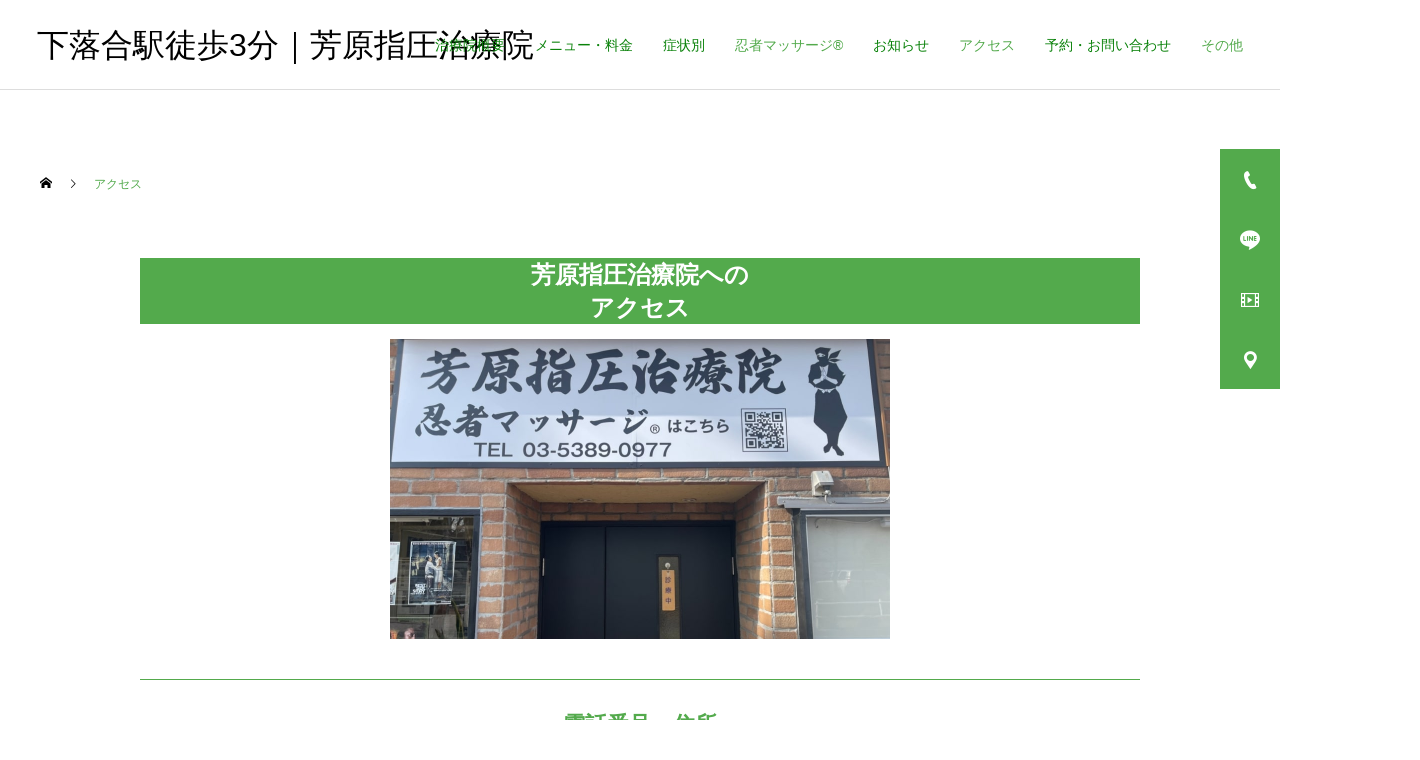

--- FILE ---
content_type: text/html; charset=UTF-8
request_url: https://yoshihara-chiryouin.com/map/
body_size: 19749
content:
<!DOCTYPE html>
<html class="pc" dir="ltr" lang="ja" prefix="og: https://ogp.me/ns#">
<head>
<meta charset="UTF-8">
<!--[if IE]><meta http-equiv="X-UA-Compatible" content="IE=edge"><![endif]-->
<meta name="viewport" content="width=device-width">
<title>アクセス｜新宿区上落合【芳原指圧治療院】下落合駅徒歩3分</title>
	<!--
<meta name="description" content="芳原指圧治療院へのアクセス電話番号・住所◆電話番号：03-5389-0977◆住所：〒161-0034東京都新宿区上落合１丁目９−１５ 福室ビル １Ｆ駐車場についてコインパーキングをご利用...">
-->
<link rel="pingback" href="https://yoshihara-chiryouin.com/xmlrpc.php">
<link rel="shortcut icon" href="https://yoshihara-chiryouin.com/wp-content/uploads/2022/09/ファビコン.png">

		<!-- All in One SEO 4.9.3 - aioseo.com -->
	<meta name="description" content="下落合駅徒歩3分の芳原指圧治療院の住所は東京都新宿区上落合１丁目９−１５ 福室ビル １Ｆです。新宿区から遠い患者様のためにも、オンライン施術も行っています。" />
	<meta name="robots" content="max-image-preview:large" />
	<link rel="canonical" href="https://yoshihara-chiryouin.com/map/" />
	<meta name="generator" content="All in One SEO (AIOSEO) 4.9.3" />

		<!-- Google tag (gtag.js) -->
<script async src="https://www.googletagmanager.com/gtag/js?id=UA-249366474-1"></script>
<script>
  window.dataLayer = window.dataLayer || [];
  function gtag(){dataLayer.push(arguments);}
  gtag('js', new Date());

  gtag('config', 'UA-249366474-1');
</script>
<!-- Google Tag Manager -->
<script>(function(w,d,s,l,i){w[l]=w[l]||[];w[l].push({'gtm.start':
new Date().getTime(),event:'gtm.js'});var f=d.getElementsByTagName(s)[0],
j=d.createElement(s),dl=l!='dataLayer'?'&l='+l:'';j.async=true;j.src=
'https://www.googletagmanager.com/gtm.js?id='+i+dl;f.parentNode.insertBefore(j,f);
})(window,document,'script','dataLayer','GTM-TB8T2NF');</script>
<!-- End Google Tag Manager -->
<meta name="google-site-verification" content="MYF_BhxOg2o07UlfZ4GPSaVwA_3DaCJmS8IJSyPMvIw" />
		<meta property="og:locale" content="ja_JP" />
		<meta property="og:site_name" content="下落合駅徒歩3分｜芳原指圧治療院 -" />
		<meta property="og:type" content="article" />
		<meta property="og:title" content="アクセス｜新宿区上落合【芳原指圧治療院】下落合駅徒歩3分" />
		<meta property="og:description" content="下落合駅徒歩3分の芳原指圧治療院の住所は東京都新宿区上落合１丁目９−１５ 福室ビル １Ｆです。新宿区から遠い患者様のためにも、オンライン施術も行っています。" />
		<meta property="og:url" content="https://yoshihara-chiryouin.com/map/" />
		<meta property="article:published_time" content="2022-10-05T08:08:55+00:00" />
		<meta property="article:modified_time" content="2025-02-13T10:06:36+00:00" />
		<meta name="twitter:card" content="summary_large_image" />
		<meta name="twitter:title" content="アクセス｜新宿区上落合【芳原指圧治療院】下落合駅徒歩3分" />
		<meta name="twitter:description" content="下落合駅徒歩3分の芳原指圧治療院の住所は東京都新宿区上落合１丁目９−１５ 福室ビル １Ｆです。新宿区から遠い患者様のためにも、オンライン施術も行っています。" />
		<script type="application/ld+json" class="aioseo-schema">
			{"@context":"https:\/\/schema.org","@graph":[{"@type":"BreadcrumbList","@id":"https:\/\/yoshihara-chiryouin.com\/map\/#breadcrumblist","itemListElement":[{"@type":"ListItem","@id":"https:\/\/yoshihara-chiryouin.com#listItem","position":1,"name":"\u30db\u30fc\u30e0","item":"https:\/\/yoshihara-chiryouin.com","nextItem":{"@type":"ListItem","@id":"https:\/\/yoshihara-chiryouin.com\/map\/#listItem","name":"\u30a2\u30af\u30bb\u30b9"}},{"@type":"ListItem","@id":"https:\/\/yoshihara-chiryouin.com\/map\/#listItem","position":2,"name":"\u30a2\u30af\u30bb\u30b9","previousItem":{"@type":"ListItem","@id":"https:\/\/yoshihara-chiryouin.com#listItem","name":"\u30db\u30fc\u30e0"}}]},{"@type":"Organization","@id":"https:\/\/yoshihara-chiryouin.com\/#organization","name":"\u82b3\u539f\u6307\u5727\u6cbb\u7642\u9662","description":"\u82b3\u539f\u6307\u5727\u6cbb\u7642\u9662\u306f\u3001\u65b0\u5bbf\u533a\u4e0a\u843d\u5408(\u4e0b\u843d\u5408\u99c5\u5f92\u6b693\u5206\u30fb\u4e2d\u4e95\u99c5\u5f92\u6b698\u5206)\u306e\u73fe\u65b0\u65e5\u672c\u30d7\u30ed\u30ec\u30b9\u30c8\u30ec\u30fc\u30ca\u30fc\u304c\u884c\u3046\u6574\u4f53\u30de\u30c3\u30b5\u30fc\u30b8\u9662\u3067\u3059\u3002\u8170\u75db\u3084\u80a9\u3053\u308a\u4ee5\u5916\u306b\u3082\u3001\u602a\u6211\u3084\u75db\u307f\u30fb\u75fa\u308c\u3001\u6b6a\u307f\u306b\u5bfe\u3057\u6574\u4f53\u30fb\u9aa8\u76e4\u77ef\u6b63\u30fb\u5fcd\u8005\u30de\u30c3\u30b5\u30fc\u30b8\u3092\u884c\u3044\u307e\u3059\u3002\u571f\u66dc\u30fb\u65e5\u66dc\u30fb\u795d\u65e5\u3082\u958b\u9662\u3002","url":"https:\/\/yoshihara-chiryouin.com\/","telephone":"+81353890977","logo":{"@type":"ImageObject","url":"https:\/\/yoshihara-chiryouin.com\/wp-content\/uploads\/2022\/09\/logo.png","@id":"https:\/\/yoshihara-chiryouin.com\/map\/#organizationLogo","width":184,"height":168},"image":{"@id":"https:\/\/yoshihara-chiryouin.com\/map\/#organizationLogo"}},{"@type":"WebPage","@id":"https:\/\/yoshihara-chiryouin.com\/map\/#webpage","url":"https:\/\/yoshihara-chiryouin.com\/map\/","name":"\u30a2\u30af\u30bb\u30b9\uff5c\u65b0\u5bbf\u533a\u4e0a\u843d\u5408\u3010\u82b3\u539f\u6307\u5727\u6cbb\u7642\u9662\u3011\u4e0b\u843d\u5408\u99c5\u5f92\u6b693\u5206","description":"\u4e0b\u843d\u5408\u99c5\u5f92\u6b693\u5206\u306e\u82b3\u539f\u6307\u5727\u6cbb\u7642\u9662\u306e\u4f4f\u6240\u306f\u6771\u4eac\u90fd\u65b0\u5bbf\u533a\u4e0a\u843d\u5408\uff11\u4e01\u76ee\uff19\u2212\uff11\uff15 \u798f\u5ba4\u30d3\u30eb \uff11\uff26\u3067\u3059\u3002\u65b0\u5bbf\u533a\u304b\u3089\u9060\u3044\u60a3\u8005\u69d8\u306e\u305f\u3081\u306b\u3082\u3001\u30aa\u30f3\u30e9\u30a4\u30f3\u65bd\u8853\u3082\u884c\u3063\u3066\u3044\u307e\u3059\u3002","inLanguage":"ja","isPartOf":{"@id":"https:\/\/yoshihara-chiryouin.com\/#website"},"breadcrumb":{"@id":"https:\/\/yoshihara-chiryouin.com\/map\/#breadcrumblist"},"image":{"@type":"ImageObject","url":"https:\/\/yoshihara-chiryouin.com\/wp-content\/uploads\/2022\/10\/\u30a2\u30af\u30bb\u30b9-min-1.jpg","@id":"https:\/\/yoshihara-chiryouin.com\/map\/#mainImage","width":2400,"height":800},"primaryImageOfPage":{"@id":"https:\/\/yoshihara-chiryouin.com\/map\/#mainImage"},"datePublished":"2022-10-05T17:08:55+09:00","dateModified":"2025-02-13T19:06:36+09:00"},{"@type":"WebSite","@id":"https:\/\/yoshihara-chiryouin.com\/#website","url":"https:\/\/yoshihara-chiryouin.com\/","name":"\u65b0\u5bbf\u533a\u4e0a\u843d\u5408\u306e\u6574\u4f53\u3010\u82b3\u539f\u6307\u5727\u6cbb\u7642\u9662\u3011\u4e0b\u843d\u5408\u99c5\u5f92\u6b693\u5206\uff5c\u571f\u66dc\u65e5\u66dc\u795d\u65e5OK","alternateName":"\u82b3\u539f\u6307\u5727\u6cbb\u7642\u9662","inLanguage":"ja","publisher":{"@id":"https:\/\/yoshihara-chiryouin.com\/#organization"}}]}
		</script>
		<!-- All in One SEO -->

<link rel="alternate" type="application/rss+xml" title="下落合駅徒歩3分｜芳原指圧治療院 &raquo; フィード" href="https://yoshihara-chiryouin.com/feed/" />
<link rel="alternate" type="application/rss+xml" title="下落合駅徒歩3分｜芳原指圧治療院 &raquo; コメントフィード" href="https://yoshihara-chiryouin.com/comments/feed/" />
<link rel="alternate" title="oEmbed (JSON)" type="application/json+oembed" href="https://yoshihara-chiryouin.com/wp-json/oembed/1.0/embed?url=https%3A%2F%2Fyoshihara-chiryouin.com%2Fmap%2F" />
<link rel="alternate" title="oEmbed (XML)" type="text/xml+oembed" href="https://yoshihara-chiryouin.com/wp-json/oembed/1.0/embed?url=https%3A%2F%2Fyoshihara-chiryouin.com%2Fmap%2F&#038;format=xml" />
		<!-- This site uses the Google Analytics by MonsterInsights plugin v8.10.0 - Using Analytics tracking - https://www.monsterinsights.com/ -->
		<!-- Note: MonsterInsights is not currently configured on this site. The site owner needs to authenticate with Google Analytics in the MonsterInsights settings panel. -->
					<!-- No UA code set -->
				<!-- / Google Analytics by MonsterInsights -->
		<style id='wp-img-auto-sizes-contain-inline-css' type='text/css'>
img:is([sizes=auto i],[sizes^="auto," i]){contain-intrinsic-size:3000px 1500px}
/*# sourceURL=wp-img-auto-sizes-contain-inline-css */
</style>
<link rel='stylesheet' id='style-css' href='https://yoshihara-chiryouin.com/wp-content/themes/cure_tcd082/style.css?ver=1.5' type='text/css' media='all' />
<style id='wp-block-library-inline-css' type='text/css'>
:root{--wp-block-synced-color:#7a00df;--wp-block-synced-color--rgb:122,0,223;--wp-bound-block-color:var(--wp-block-synced-color);--wp-editor-canvas-background:#ddd;--wp-admin-theme-color:#007cba;--wp-admin-theme-color--rgb:0,124,186;--wp-admin-theme-color-darker-10:#006ba1;--wp-admin-theme-color-darker-10--rgb:0,107,160.5;--wp-admin-theme-color-darker-20:#005a87;--wp-admin-theme-color-darker-20--rgb:0,90,135;--wp-admin-border-width-focus:2px}@media (min-resolution:192dpi){:root{--wp-admin-border-width-focus:1.5px}}.wp-element-button{cursor:pointer}:root .has-very-light-gray-background-color{background-color:#eee}:root .has-very-dark-gray-background-color{background-color:#313131}:root .has-very-light-gray-color{color:#eee}:root .has-very-dark-gray-color{color:#313131}:root .has-vivid-green-cyan-to-vivid-cyan-blue-gradient-background{background:linear-gradient(135deg,#00d084,#0693e3)}:root .has-purple-crush-gradient-background{background:linear-gradient(135deg,#34e2e4,#4721fb 50%,#ab1dfe)}:root .has-hazy-dawn-gradient-background{background:linear-gradient(135deg,#faaca8,#dad0ec)}:root .has-subdued-olive-gradient-background{background:linear-gradient(135deg,#fafae1,#67a671)}:root .has-atomic-cream-gradient-background{background:linear-gradient(135deg,#fdd79a,#004a59)}:root .has-nightshade-gradient-background{background:linear-gradient(135deg,#330968,#31cdcf)}:root .has-midnight-gradient-background{background:linear-gradient(135deg,#020381,#2874fc)}:root{--wp--preset--font-size--normal:16px;--wp--preset--font-size--huge:42px}.has-regular-font-size{font-size:1em}.has-larger-font-size{font-size:2.625em}.has-normal-font-size{font-size:var(--wp--preset--font-size--normal)}.has-huge-font-size{font-size:var(--wp--preset--font-size--huge)}.has-text-align-center{text-align:center}.has-text-align-left{text-align:left}.has-text-align-right{text-align:right}.has-fit-text{white-space:nowrap!important}#end-resizable-editor-section{display:none}.aligncenter{clear:both}.items-justified-left{justify-content:flex-start}.items-justified-center{justify-content:center}.items-justified-right{justify-content:flex-end}.items-justified-space-between{justify-content:space-between}.screen-reader-text{border:0;clip-path:inset(50%);height:1px;margin:-1px;overflow:hidden;padding:0;position:absolute;width:1px;word-wrap:normal!important}.screen-reader-text:focus{background-color:#ddd;clip-path:none;color:#444;display:block;font-size:1em;height:auto;left:5px;line-height:normal;padding:15px 23px 14px;text-decoration:none;top:5px;width:auto;z-index:100000}html :where(.has-border-color){border-style:solid}html :where([style*=border-top-color]){border-top-style:solid}html :where([style*=border-right-color]){border-right-style:solid}html :where([style*=border-bottom-color]){border-bottom-style:solid}html :where([style*=border-left-color]){border-left-style:solid}html :where([style*=border-width]){border-style:solid}html :where([style*=border-top-width]){border-top-style:solid}html :where([style*=border-right-width]){border-right-style:solid}html :where([style*=border-bottom-width]){border-bottom-style:solid}html :where([style*=border-left-width]){border-left-style:solid}html :where(img[class*=wp-image-]){height:auto;max-width:100%}:where(figure){margin:0 0 1em}html :where(.is-position-sticky){--wp-admin--admin-bar--position-offset:var(--wp-admin--admin-bar--height,0px)}@media screen and (max-width:600px){html :where(.is-position-sticky){--wp-admin--admin-bar--position-offset:0px}}

/*# sourceURL=wp-block-library-inline-css */
</style><style id='global-styles-inline-css' type='text/css'>
:root{--wp--preset--aspect-ratio--square: 1;--wp--preset--aspect-ratio--4-3: 4/3;--wp--preset--aspect-ratio--3-4: 3/4;--wp--preset--aspect-ratio--3-2: 3/2;--wp--preset--aspect-ratio--2-3: 2/3;--wp--preset--aspect-ratio--16-9: 16/9;--wp--preset--aspect-ratio--9-16: 9/16;--wp--preset--color--black: #000000;--wp--preset--color--cyan-bluish-gray: #abb8c3;--wp--preset--color--white: #ffffff;--wp--preset--color--pale-pink: #f78da7;--wp--preset--color--vivid-red: #cf2e2e;--wp--preset--color--luminous-vivid-orange: #ff6900;--wp--preset--color--luminous-vivid-amber: #fcb900;--wp--preset--color--light-green-cyan: #7bdcb5;--wp--preset--color--vivid-green-cyan: #00d084;--wp--preset--color--pale-cyan-blue: #8ed1fc;--wp--preset--color--vivid-cyan-blue: #0693e3;--wp--preset--color--vivid-purple: #9b51e0;--wp--preset--gradient--vivid-cyan-blue-to-vivid-purple: linear-gradient(135deg,rgb(6,147,227) 0%,rgb(155,81,224) 100%);--wp--preset--gradient--light-green-cyan-to-vivid-green-cyan: linear-gradient(135deg,rgb(122,220,180) 0%,rgb(0,208,130) 100%);--wp--preset--gradient--luminous-vivid-amber-to-luminous-vivid-orange: linear-gradient(135deg,rgb(252,185,0) 0%,rgb(255,105,0) 100%);--wp--preset--gradient--luminous-vivid-orange-to-vivid-red: linear-gradient(135deg,rgb(255,105,0) 0%,rgb(207,46,46) 100%);--wp--preset--gradient--very-light-gray-to-cyan-bluish-gray: linear-gradient(135deg,rgb(238,238,238) 0%,rgb(169,184,195) 100%);--wp--preset--gradient--cool-to-warm-spectrum: linear-gradient(135deg,rgb(74,234,220) 0%,rgb(151,120,209) 20%,rgb(207,42,186) 40%,rgb(238,44,130) 60%,rgb(251,105,98) 80%,rgb(254,248,76) 100%);--wp--preset--gradient--blush-light-purple: linear-gradient(135deg,rgb(255,206,236) 0%,rgb(152,150,240) 100%);--wp--preset--gradient--blush-bordeaux: linear-gradient(135deg,rgb(254,205,165) 0%,rgb(254,45,45) 50%,rgb(107,0,62) 100%);--wp--preset--gradient--luminous-dusk: linear-gradient(135deg,rgb(255,203,112) 0%,rgb(199,81,192) 50%,rgb(65,88,208) 100%);--wp--preset--gradient--pale-ocean: linear-gradient(135deg,rgb(255,245,203) 0%,rgb(182,227,212) 50%,rgb(51,167,181) 100%);--wp--preset--gradient--electric-grass: linear-gradient(135deg,rgb(202,248,128) 0%,rgb(113,206,126) 100%);--wp--preset--gradient--midnight: linear-gradient(135deg,rgb(2,3,129) 0%,rgb(40,116,252) 100%);--wp--preset--font-size--small: 13px;--wp--preset--font-size--medium: 20px;--wp--preset--font-size--large: 36px;--wp--preset--font-size--x-large: 42px;--wp--preset--spacing--20: 0.44rem;--wp--preset--spacing--30: 0.67rem;--wp--preset--spacing--40: 1rem;--wp--preset--spacing--50: 1.5rem;--wp--preset--spacing--60: 2.25rem;--wp--preset--spacing--70: 3.38rem;--wp--preset--spacing--80: 5.06rem;--wp--preset--shadow--natural: 6px 6px 9px rgba(0, 0, 0, 0.2);--wp--preset--shadow--deep: 12px 12px 50px rgba(0, 0, 0, 0.4);--wp--preset--shadow--sharp: 6px 6px 0px rgba(0, 0, 0, 0.2);--wp--preset--shadow--outlined: 6px 6px 0px -3px rgb(255, 255, 255), 6px 6px rgb(0, 0, 0);--wp--preset--shadow--crisp: 6px 6px 0px rgb(0, 0, 0);}:where(.is-layout-flex){gap: 0.5em;}:where(.is-layout-grid){gap: 0.5em;}body .is-layout-flex{display: flex;}.is-layout-flex{flex-wrap: wrap;align-items: center;}.is-layout-flex > :is(*, div){margin: 0;}body .is-layout-grid{display: grid;}.is-layout-grid > :is(*, div){margin: 0;}:where(.wp-block-columns.is-layout-flex){gap: 2em;}:where(.wp-block-columns.is-layout-grid){gap: 2em;}:where(.wp-block-post-template.is-layout-flex){gap: 1.25em;}:where(.wp-block-post-template.is-layout-grid){gap: 1.25em;}.has-black-color{color: var(--wp--preset--color--black) !important;}.has-cyan-bluish-gray-color{color: var(--wp--preset--color--cyan-bluish-gray) !important;}.has-white-color{color: var(--wp--preset--color--white) !important;}.has-pale-pink-color{color: var(--wp--preset--color--pale-pink) !important;}.has-vivid-red-color{color: var(--wp--preset--color--vivid-red) !important;}.has-luminous-vivid-orange-color{color: var(--wp--preset--color--luminous-vivid-orange) !important;}.has-luminous-vivid-amber-color{color: var(--wp--preset--color--luminous-vivid-amber) !important;}.has-light-green-cyan-color{color: var(--wp--preset--color--light-green-cyan) !important;}.has-vivid-green-cyan-color{color: var(--wp--preset--color--vivid-green-cyan) !important;}.has-pale-cyan-blue-color{color: var(--wp--preset--color--pale-cyan-blue) !important;}.has-vivid-cyan-blue-color{color: var(--wp--preset--color--vivid-cyan-blue) !important;}.has-vivid-purple-color{color: var(--wp--preset--color--vivid-purple) !important;}.has-black-background-color{background-color: var(--wp--preset--color--black) !important;}.has-cyan-bluish-gray-background-color{background-color: var(--wp--preset--color--cyan-bluish-gray) !important;}.has-white-background-color{background-color: var(--wp--preset--color--white) !important;}.has-pale-pink-background-color{background-color: var(--wp--preset--color--pale-pink) !important;}.has-vivid-red-background-color{background-color: var(--wp--preset--color--vivid-red) !important;}.has-luminous-vivid-orange-background-color{background-color: var(--wp--preset--color--luminous-vivid-orange) !important;}.has-luminous-vivid-amber-background-color{background-color: var(--wp--preset--color--luminous-vivid-amber) !important;}.has-light-green-cyan-background-color{background-color: var(--wp--preset--color--light-green-cyan) !important;}.has-vivid-green-cyan-background-color{background-color: var(--wp--preset--color--vivid-green-cyan) !important;}.has-pale-cyan-blue-background-color{background-color: var(--wp--preset--color--pale-cyan-blue) !important;}.has-vivid-cyan-blue-background-color{background-color: var(--wp--preset--color--vivid-cyan-blue) !important;}.has-vivid-purple-background-color{background-color: var(--wp--preset--color--vivid-purple) !important;}.has-black-border-color{border-color: var(--wp--preset--color--black) !important;}.has-cyan-bluish-gray-border-color{border-color: var(--wp--preset--color--cyan-bluish-gray) !important;}.has-white-border-color{border-color: var(--wp--preset--color--white) !important;}.has-pale-pink-border-color{border-color: var(--wp--preset--color--pale-pink) !important;}.has-vivid-red-border-color{border-color: var(--wp--preset--color--vivid-red) !important;}.has-luminous-vivid-orange-border-color{border-color: var(--wp--preset--color--luminous-vivid-orange) !important;}.has-luminous-vivid-amber-border-color{border-color: var(--wp--preset--color--luminous-vivid-amber) !important;}.has-light-green-cyan-border-color{border-color: var(--wp--preset--color--light-green-cyan) !important;}.has-vivid-green-cyan-border-color{border-color: var(--wp--preset--color--vivid-green-cyan) !important;}.has-pale-cyan-blue-border-color{border-color: var(--wp--preset--color--pale-cyan-blue) !important;}.has-vivid-cyan-blue-border-color{border-color: var(--wp--preset--color--vivid-cyan-blue) !important;}.has-vivid-purple-border-color{border-color: var(--wp--preset--color--vivid-purple) !important;}.has-vivid-cyan-blue-to-vivid-purple-gradient-background{background: var(--wp--preset--gradient--vivid-cyan-blue-to-vivid-purple) !important;}.has-light-green-cyan-to-vivid-green-cyan-gradient-background{background: var(--wp--preset--gradient--light-green-cyan-to-vivid-green-cyan) !important;}.has-luminous-vivid-amber-to-luminous-vivid-orange-gradient-background{background: var(--wp--preset--gradient--luminous-vivid-amber-to-luminous-vivid-orange) !important;}.has-luminous-vivid-orange-to-vivid-red-gradient-background{background: var(--wp--preset--gradient--luminous-vivid-orange-to-vivid-red) !important;}.has-very-light-gray-to-cyan-bluish-gray-gradient-background{background: var(--wp--preset--gradient--very-light-gray-to-cyan-bluish-gray) !important;}.has-cool-to-warm-spectrum-gradient-background{background: var(--wp--preset--gradient--cool-to-warm-spectrum) !important;}.has-blush-light-purple-gradient-background{background: var(--wp--preset--gradient--blush-light-purple) !important;}.has-blush-bordeaux-gradient-background{background: var(--wp--preset--gradient--blush-bordeaux) !important;}.has-luminous-dusk-gradient-background{background: var(--wp--preset--gradient--luminous-dusk) !important;}.has-pale-ocean-gradient-background{background: var(--wp--preset--gradient--pale-ocean) !important;}.has-electric-grass-gradient-background{background: var(--wp--preset--gradient--electric-grass) !important;}.has-midnight-gradient-background{background: var(--wp--preset--gradient--midnight) !important;}.has-small-font-size{font-size: var(--wp--preset--font-size--small) !important;}.has-medium-font-size{font-size: var(--wp--preset--font-size--medium) !important;}.has-large-font-size{font-size: var(--wp--preset--font-size--large) !important;}.has-x-large-font-size{font-size: var(--wp--preset--font-size--x-large) !important;}
/*# sourceURL=global-styles-inline-css */
</style>
<style id='core-block-supports-inline-css' type='text/css'>
.wp-container-core-buttons-is-layout-16018d1d{justify-content:center;}
/*# sourceURL=core-block-supports-inline-css */
</style>

<style id='classic-theme-styles-inline-css' type='text/css'>
/*! This file is auto-generated */
.wp-block-button__link{color:#fff;background-color:#32373c;border-radius:9999px;box-shadow:none;text-decoration:none;padding:calc(.667em + 2px) calc(1.333em + 2px);font-size:1.125em}.wp-block-file__button{background:#32373c;color:#fff;text-decoration:none}
/*# sourceURL=/wp-includes/css/classic-themes.min.css */
</style>
<link rel='stylesheet' id='coblocks-extensions-css' href='https://yoshihara-chiryouin.com/wp-content/plugins/coblocks/dist/style-coblocks-extensions.css?ver=3.1.16' type='text/css' media='all' />
<link rel='stylesheet' id='coblocks-animation-css' href='https://yoshihara-chiryouin.com/wp-content/plugins/coblocks/dist/style-coblocks-animation.css?ver=2677611078ee87eb3b1c' type='text/css' media='all' />
<link rel='stylesheet' id='contact-form-7-css' href='https://yoshihara-chiryouin.com/wp-content/plugins/contact-form-7/includes/css/styles.css?ver=6.1.4' type='text/css' media='all' />
<link rel='stylesheet' id='jquery-ui-dialog-min-css-css' href='https://yoshihara-chiryouin.com/wp-includes/css/jquery-ui-dialog.min.css?ver=6.9' type='text/css' media='all' />
<link rel='stylesheet' id='contact-form-7-confirm-plus-css' href='https://yoshihara-chiryouin.com/wp-content/plugins/confirm-plus-contact-form-7/assets/css/styles.css?ver=20240705_143257' type='text/css' media='all' />
<link rel='stylesheet' id='wp-components-css' href='https://yoshihara-chiryouin.com/wp-includes/css/dist/components/style.min.css?ver=6.9' type='text/css' media='all' />
<link rel='stylesheet' id='godaddy-styles-css' href='https://yoshihara-chiryouin.com/wp-content/plugins/coblocks/includes/Dependencies/GoDaddy/Styles/build/latest.css?ver=2.0.2' type='text/css' media='all' />
<style id='wp-block-heading-inline-css' type='text/css'>
h1:where(.wp-block-heading).has-background,h2:where(.wp-block-heading).has-background,h3:where(.wp-block-heading).has-background,h4:where(.wp-block-heading).has-background,h5:where(.wp-block-heading).has-background,h6:where(.wp-block-heading).has-background{padding:1.25em 2.375em}h1.has-text-align-left[style*=writing-mode]:where([style*=vertical-lr]),h1.has-text-align-right[style*=writing-mode]:where([style*=vertical-rl]),h2.has-text-align-left[style*=writing-mode]:where([style*=vertical-lr]),h2.has-text-align-right[style*=writing-mode]:where([style*=vertical-rl]),h3.has-text-align-left[style*=writing-mode]:where([style*=vertical-lr]),h3.has-text-align-right[style*=writing-mode]:where([style*=vertical-rl]),h4.has-text-align-left[style*=writing-mode]:where([style*=vertical-lr]),h4.has-text-align-right[style*=writing-mode]:where([style*=vertical-rl]),h5.has-text-align-left[style*=writing-mode]:where([style*=vertical-lr]),h5.has-text-align-right[style*=writing-mode]:where([style*=vertical-rl]),h6.has-text-align-left[style*=writing-mode]:where([style*=vertical-lr]),h6.has-text-align-right[style*=writing-mode]:where([style*=vertical-rl]){rotate:180deg}
/*# sourceURL=https://yoshihara-chiryouin.com/wp-includes/blocks/heading/style.min.css */
</style>
<style id='wp-block-image-inline-css' type='text/css'>
.wp-block-image>a,.wp-block-image>figure>a{display:inline-block}.wp-block-image img{box-sizing:border-box;height:auto;max-width:100%;vertical-align:bottom}@media not (prefers-reduced-motion){.wp-block-image img.hide{visibility:hidden}.wp-block-image img.show{animation:show-content-image .4s}}.wp-block-image[style*=border-radius] img,.wp-block-image[style*=border-radius]>a{border-radius:inherit}.wp-block-image.has-custom-border img{box-sizing:border-box}.wp-block-image.aligncenter{text-align:center}.wp-block-image.alignfull>a,.wp-block-image.alignwide>a{width:100%}.wp-block-image.alignfull img,.wp-block-image.alignwide img{height:auto;width:100%}.wp-block-image .aligncenter,.wp-block-image .alignleft,.wp-block-image .alignright,.wp-block-image.aligncenter,.wp-block-image.alignleft,.wp-block-image.alignright{display:table}.wp-block-image .aligncenter>figcaption,.wp-block-image .alignleft>figcaption,.wp-block-image .alignright>figcaption,.wp-block-image.aligncenter>figcaption,.wp-block-image.alignleft>figcaption,.wp-block-image.alignright>figcaption{caption-side:bottom;display:table-caption}.wp-block-image .alignleft{float:left;margin:.5em 1em .5em 0}.wp-block-image .alignright{float:right;margin:.5em 0 .5em 1em}.wp-block-image .aligncenter{margin-left:auto;margin-right:auto}.wp-block-image :where(figcaption){margin-bottom:1em;margin-top:.5em}.wp-block-image.is-style-circle-mask img{border-radius:9999px}@supports ((-webkit-mask-image:none) or (mask-image:none)) or (-webkit-mask-image:none){.wp-block-image.is-style-circle-mask img{border-radius:0;-webkit-mask-image:url('data:image/svg+xml;utf8,<svg viewBox="0 0 100 100" xmlns="http://www.w3.org/2000/svg"><circle cx="50" cy="50" r="50"/></svg>');mask-image:url('data:image/svg+xml;utf8,<svg viewBox="0 0 100 100" xmlns="http://www.w3.org/2000/svg"><circle cx="50" cy="50" r="50"/></svg>');mask-mode:alpha;-webkit-mask-position:center;mask-position:center;-webkit-mask-repeat:no-repeat;mask-repeat:no-repeat;-webkit-mask-size:contain;mask-size:contain}}:root :where(.wp-block-image.is-style-rounded img,.wp-block-image .is-style-rounded img){border-radius:9999px}.wp-block-image figure{margin:0}.wp-lightbox-container{display:flex;flex-direction:column;position:relative}.wp-lightbox-container img{cursor:zoom-in}.wp-lightbox-container img:hover+button{opacity:1}.wp-lightbox-container button{align-items:center;backdrop-filter:blur(16px) saturate(180%);background-color:#5a5a5a40;border:none;border-radius:4px;cursor:zoom-in;display:flex;height:20px;justify-content:center;opacity:0;padding:0;position:absolute;right:16px;text-align:center;top:16px;width:20px;z-index:100}@media not (prefers-reduced-motion){.wp-lightbox-container button{transition:opacity .2s ease}}.wp-lightbox-container button:focus-visible{outline:3px auto #5a5a5a40;outline:3px auto -webkit-focus-ring-color;outline-offset:3px}.wp-lightbox-container button:hover{cursor:pointer;opacity:1}.wp-lightbox-container button:focus{opacity:1}.wp-lightbox-container button:focus,.wp-lightbox-container button:hover,.wp-lightbox-container button:not(:hover):not(:active):not(.has-background){background-color:#5a5a5a40;border:none}.wp-lightbox-overlay{box-sizing:border-box;cursor:zoom-out;height:100vh;left:0;overflow:hidden;position:fixed;top:0;visibility:hidden;width:100%;z-index:100000}.wp-lightbox-overlay .close-button{align-items:center;cursor:pointer;display:flex;justify-content:center;min-height:40px;min-width:40px;padding:0;position:absolute;right:calc(env(safe-area-inset-right) + 16px);top:calc(env(safe-area-inset-top) + 16px);z-index:5000000}.wp-lightbox-overlay .close-button:focus,.wp-lightbox-overlay .close-button:hover,.wp-lightbox-overlay .close-button:not(:hover):not(:active):not(.has-background){background:none;border:none}.wp-lightbox-overlay .lightbox-image-container{height:var(--wp--lightbox-container-height);left:50%;overflow:hidden;position:absolute;top:50%;transform:translate(-50%,-50%);transform-origin:top left;width:var(--wp--lightbox-container-width);z-index:9999999999}.wp-lightbox-overlay .wp-block-image{align-items:center;box-sizing:border-box;display:flex;height:100%;justify-content:center;margin:0;position:relative;transform-origin:0 0;width:100%;z-index:3000000}.wp-lightbox-overlay .wp-block-image img{height:var(--wp--lightbox-image-height);min-height:var(--wp--lightbox-image-height);min-width:var(--wp--lightbox-image-width);width:var(--wp--lightbox-image-width)}.wp-lightbox-overlay .wp-block-image figcaption{display:none}.wp-lightbox-overlay button{background:none;border:none}.wp-lightbox-overlay .scrim{background-color:#fff;height:100%;opacity:.9;position:absolute;width:100%;z-index:2000000}.wp-lightbox-overlay.active{visibility:visible}@media not (prefers-reduced-motion){.wp-lightbox-overlay.active{animation:turn-on-visibility .25s both}.wp-lightbox-overlay.active img{animation:turn-on-visibility .35s both}.wp-lightbox-overlay.show-closing-animation:not(.active){animation:turn-off-visibility .35s both}.wp-lightbox-overlay.show-closing-animation:not(.active) img{animation:turn-off-visibility .25s both}.wp-lightbox-overlay.zoom.active{animation:none;opacity:1;visibility:visible}.wp-lightbox-overlay.zoom.active .lightbox-image-container{animation:lightbox-zoom-in .4s}.wp-lightbox-overlay.zoom.active .lightbox-image-container img{animation:none}.wp-lightbox-overlay.zoom.active .scrim{animation:turn-on-visibility .4s forwards}.wp-lightbox-overlay.zoom.show-closing-animation:not(.active){animation:none}.wp-lightbox-overlay.zoom.show-closing-animation:not(.active) .lightbox-image-container{animation:lightbox-zoom-out .4s}.wp-lightbox-overlay.zoom.show-closing-animation:not(.active) .lightbox-image-container img{animation:none}.wp-lightbox-overlay.zoom.show-closing-animation:not(.active) .scrim{animation:turn-off-visibility .4s forwards}}@keyframes show-content-image{0%{visibility:hidden}99%{visibility:hidden}to{visibility:visible}}@keyframes turn-on-visibility{0%{opacity:0}to{opacity:1}}@keyframes turn-off-visibility{0%{opacity:1;visibility:visible}99%{opacity:0;visibility:visible}to{opacity:0;visibility:hidden}}@keyframes lightbox-zoom-in{0%{transform:translate(calc((-100vw + var(--wp--lightbox-scrollbar-width))/2 + var(--wp--lightbox-initial-left-position)),calc(-50vh + var(--wp--lightbox-initial-top-position))) scale(var(--wp--lightbox-scale))}to{transform:translate(-50%,-50%) scale(1)}}@keyframes lightbox-zoom-out{0%{transform:translate(-50%,-50%) scale(1);visibility:visible}99%{visibility:visible}to{transform:translate(calc((-100vw + var(--wp--lightbox-scrollbar-width))/2 + var(--wp--lightbox-initial-left-position)),calc(-50vh + var(--wp--lightbox-initial-top-position))) scale(var(--wp--lightbox-scale));visibility:hidden}}
/*# sourceURL=https://yoshihara-chiryouin.com/wp-includes/blocks/image/style.min.css */
</style>
<style id='wp-block-paragraph-inline-css' type='text/css'>
.is-small-text{font-size:.875em}.is-regular-text{font-size:1em}.is-large-text{font-size:2.25em}.is-larger-text{font-size:3em}.has-drop-cap:not(:focus):first-letter{float:left;font-size:8.4em;font-style:normal;font-weight:100;line-height:.68;margin:.05em .1em 0 0;text-transform:uppercase}body.rtl .has-drop-cap:not(:focus):first-letter{float:none;margin-left:.1em}p.has-drop-cap.has-background{overflow:hidden}:root :where(p.has-background){padding:1.25em 2.375em}:where(p.has-text-color:not(.has-link-color)) a{color:inherit}p.has-text-align-left[style*="writing-mode:vertical-lr"],p.has-text-align-right[style*="writing-mode:vertical-rl"]{rotate:180deg}
/*# sourceURL=https://yoshihara-chiryouin.com/wp-includes/blocks/paragraph/style.min.css */
</style>
<style id='wp-block-media-text-inline-css' type='text/css'>
.wp-block-media-text{box-sizing:border-box;
  /*!rtl:begin:ignore*/direction:ltr;
  /*!rtl:end:ignore*/display:grid;grid-template-columns:50% 1fr;grid-template-rows:auto}.wp-block-media-text.has-media-on-the-right{grid-template-columns:1fr 50%}.wp-block-media-text.is-vertically-aligned-top>.wp-block-media-text__content,.wp-block-media-text.is-vertically-aligned-top>.wp-block-media-text__media{align-self:start}.wp-block-media-text.is-vertically-aligned-center>.wp-block-media-text__content,.wp-block-media-text.is-vertically-aligned-center>.wp-block-media-text__media,.wp-block-media-text>.wp-block-media-text__content,.wp-block-media-text>.wp-block-media-text__media{align-self:center}.wp-block-media-text.is-vertically-aligned-bottom>.wp-block-media-text__content,.wp-block-media-text.is-vertically-aligned-bottom>.wp-block-media-text__media{align-self:end}.wp-block-media-text>.wp-block-media-text__media{
  /*!rtl:begin:ignore*/grid-column:1;grid-row:1;
  /*!rtl:end:ignore*/margin:0}.wp-block-media-text>.wp-block-media-text__content{direction:ltr;
  /*!rtl:begin:ignore*/grid-column:2;grid-row:1;
  /*!rtl:end:ignore*/padding:0 8%;word-break:break-word}.wp-block-media-text.has-media-on-the-right>.wp-block-media-text__media{
  /*!rtl:begin:ignore*/grid-column:2;grid-row:1
  /*!rtl:end:ignore*/}.wp-block-media-text.has-media-on-the-right>.wp-block-media-text__content{
  /*!rtl:begin:ignore*/grid-column:1;grid-row:1
  /*!rtl:end:ignore*/}.wp-block-media-text__media a{display:block}.wp-block-media-text__media img,.wp-block-media-text__media video{height:auto;max-width:unset;vertical-align:middle;width:100%}.wp-block-media-text.is-image-fill>.wp-block-media-text__media{background-size:cover;height:100%;min-height:250px}.wp-block-media-text.is-image-fill>.wp-block-media-text__media>a{display:block;height:100%}.wp-block-media-text.is-image-fill>.wp-block-media-text__media img{height:1px;margin:-1px;overflow:hidden;padding:0;position:absolute;width:1px;clip:rect(0,0,0,0);border:0}.wp-block-media-text.is-image-fill-element>.wp-block-media-text__media{height:100%;min-height:250px}.wp-block-media-text.is-image-fill-element>.wp-block-media-text__media>a{display:block;height:100%}.wp-block-media-text.is-image-fill-element>.wp-block-media-text__media img{height:100%;object-fit:cover;width:100%}@media (max-width:600px){.wp-block-media-text.is-stacked-on-mobile{grid-template-columns:100%!important}.wp-block-media-text.is-stacked-on-mobile>.wp-block-media-text__media{grid-column:1;grid-row:1}.wp-block-media-text.is-stacked-on-mobile>.wp-block-media-text__content{grid-column:1;grid-row:2}}
/*# sourceURL=https://yoshihara-chiryouin.com/wp-includes/blocks/media-text/style.min.css */
</style>
<style id='wp-block-spacer-inline-css' type='text/css'>
.wp-block-spacer{clear:both}
/*# sourceURL=https://yoshihara-chiryouin.com/wp-includes/blocks/spacer/style.min.css */
</style>
<style id='wp-block-separator-inline-css' type='text/css'>
@charset "UTF-8";.wp-block-separator{border:none;border-top:2px solid}:root :where(.wp-block-separator.is-style-dots){height:auto;line-height:1;text-align:center}:root :where(.wp-block-separator.is-style-dots):before{color:currentColor;content:"···";font-family:serif;font-size:1.5em;letter-spacing:2em;padding-left:2em}.wp-block-separator.is-style-dots{background:none!important;border:none!important}
/*# sourceURL=https://yoshihara-chiryouin.com/wp-includes/blocks/separator/style.min.css */
</style>
<style id='wp-block-button-inline-css' type='text/css'>
.wp-block-button__link{align-content:center;box-sizing:border-box;cursor:pointer;display:inline-block;height:100%;text-align:center;word-break:break-word}.wp-block-button__link.aligncenter{text-align:center}.wp-block-button__link.alignright{text-align:right}:where(.wp-block-button__link){border-radius:9999px;box-shadow:none;padding:calc(.667em + 2px) calc(1.333em + 2px);text-decoration:none}.wp-block-button[style*=text-decoration] .wp-block-button__link{text-decoration:inherit}.wp-block-buttons>.wp-block-button.has-custom-width{max-width:none}.wp-block-buttons>.wp-block-button.has-custom-width .wp-block-button__link{width:100%}.wp-block-buttons>.wp-block-button.has-custom-font-size .wp-block-button__link{font-size:inherit}.wp-block-buttons>.wp-block-button.wp-block-button__width-25{width:calc(25% - var(--wp--style--block-gap, .5em)*.75)}.wp-block-buttons>.wp-block-button.wp-block-button__width-50{width:calc(50% - var(--wp--style--block-gap, .5em)*.5)}.wp-block-buttons>.wp-block-button.wp-block-button__width-75{width:calc(75% - var(--wp--style--block-gap, .5em)*.25)}.wp-block-buttons>.wp-block-button.wp-block-button__width-100{flex-basis:100%;width:100%}.wp-block-buttons.is-vertical>.wp-block-button.wp-block-button__width-25{width:25%}.wp-block-buttons.is-vertical>.wp-block-button.wp-block-button__width-50{width:50%}.wp-block-buttons.is-vertical>.wp-block-button.wp-block-button__width-75{width:75%}.wp-block-button.is-style-squared,.wp-block-button__link.wp-block-button.is-style-squared{border-radius:0}.wp-block-button.no-border-radius,.wp-block-button__link.no-border-radius{border-radius:0!important}:root :where(.wp-block-button .wp-block-button__link.is-style-outline),:root :where(.wp-block-button.is-style-outline>.wp-block-button__link){border:2px solid;padding:.667em 1.333em}:root :where(.wp-block-button .wp-block-button__link.is-style-outline:not(.has-text-color)),:root :where(.wp-block-button.is-style-outline>.wp-block-button__link:not(.has-text-color)){color:currentColor}:root :where(.wp-block-button .wp-block-button__link.is-style-outline:not(.has-background)),:root :where(.wp-block-button.is-style-outline>.wp-block-button__link:not(.has-background)){background-color:initial;background-image:none}
/*# sourceURL=https://yoshihara-chiryouin.com/wp-includes/blocks/button/style.min.css */
</style>
<style id='wp-block-buttons-inline-css' type='text/css'>
.wp-block-buttons{box-sizing:border-box}.wp-block-buttons.is-vertical{flex-direction:column}.wp-block-buttons.is-vertical>.wp-block-button:last-child{margin-bottom:0}.wp-block-buttons>.wp-block-button{display:inline-block;margin:0}.wp-block-buttons.is-content-justification-left{justify-content:flex-start}.wp-block-buttons.is-content-justification-left.is-vertical{align-items:flex-start}.wp-block-buttons.is-content-justification-center{justify-content:center}.wp-block-buttons.is-content-justification-center.is-vertical{align-items:center}.wp-block-buttons.is-content-justification-right{justify-content:flex-end}.wp-block-buttons.is-content-justification-right.is-vertical{align-items:flex-end}.wp-block-buttons.is-content-justification-space-between{justify-content:space-between}.wp-block-buttons.aligncenter{text-align:center}.wp-block-buttons:not(.is-content-justification-space-between,.is-content-justification-right,.is-content-justification-left,.is-content-justification-center) .wp-block-button.aligncenter{margin-left:auto;margin-right:auto;width:100%}.wp-block-buttons[style*=text-decoration] .wp-block-button,.wp-block-buttons[style*=text-decoration] .wp-block-button__link{text-decoration:inherit}.wp-block-buttons.has-custom-font-size .wp-block-button__link{font-size:inherit}.wp-block-buttons .wp-block-button__link{width:100%}.wp-block-button.aligncenter{text-align:center}
/*# sourceURL=https://yoshihara-chiryouin.com/wp-includes/blocks/buttons/style.min.css */
</style>
<script type="text/javascript" src="https://yoshihara-chiryouin.com/wp-includes/js/jquery/jquery.min.js?ver=3.7.1" id="jquery-core-js"></script>
<script type="text/javascript" src="https://yoshihara-chiryouin.com/wp-includes/js/jquery/jquery-migrate.min.js?ver=3.4.1" id="jquery-migrate-js"></script>
<link rel="https://api.w.org/" href="https://yoshihara-chiryouin.com/wp-json/" /><link rel="alternate" title="JSON" type="application/json" href="https://yoshihara-chiryouin.com/wp-json/wp/v2/pages/176" /><link rel='shortlink' href='https://yoshihara-chiryouin.com/?p=176' />
<meta name="ti-site-data" content="[base64]" />
<link rel="stylesheet" href="https://yoshihara-chiryouin.com/wp-content/themes/cure_tcd082/css/design-plus.css?ver=1.5">
<link rel="stylesheet" href="https://yoshihara-chiryouin.com/wp-content/themes/cure_tcd082/css/sns-botton.css?ver=1.5">
<link rel="stylesheet" media="screen and (max-width:1251px)" href="https://yoshihara-chiryouin.com/wp-content/themes/cure_tcd082/css/responsive.css?ver=1.5">
<link rel="stylesheet" media="screen and (max-width:1251px)" href="https://yoshihara-chiryouin.com/wp-content/themes/cure_tcd082/css/footer-bar.css?ver=1.5">

<script src="https://yoshihara-chiryouin.com/wp-content/themes/cure_tcd082/js/jquery.easing.1.4.js?ver=1.5"></script>
<script src="https://yoshihara-chiryouin.com/wp-content/themes/cure_tcd082/js/jscript.js?ver=1.5"></script>
<script src="https://yoshihara-chiryouin.com/wp-content/themes/cure_tcd082/js/comment.js?ver=1.5"></script>

<link rel="stylesheet" href="https://yoshihara-chiryouin.com/wp-content/themes/cure_tcd082/js/simplebar.css?ver=1.5">
<script src="https://yoshihara-chiryouin.com/wp-content/themes/cure_tcd082/js/simplebar.min.js?ver=1.5"></script>


<script src="https://yoshihara-chiryouin.com/wp-content/themes/cure_tcd082/js/header_fix_mobile.js?ver=1.5"></script>



<style type="text/css">

body, input, textarea { font-family: Arial, "Hiragino Sans", "ヒラギノ角ゴ ProN", "Hiragino Kaku Gothic ProN", "游ゴシック", YuGothic, "メイリオ", Meiryo, sans-serif; }

.rich_font, .p-vertical { font-family: Arial, "Hiragino Sans", "ヒラギノ角ゴ ProN", "Hiragino Kaku Gothic ProN", "游ゴシック", YuGothic, "メイリオ", Meiryo, sans-serif; font-weight:500; }

.rich_font_type1 { font-family: Arial, "Hiragino Kaku Gothic ProN", "ヒラギノ角ゴ ProN W3", "メイリオ", Meiryo, sans-serif; }
.rich_font_type2 { font-family: Arial, "Hiragino Sans", "ヒラギノ角ゴ ProN", "Hiragino Kaku Gothic ProN", "游ゴシック", YuGothic, "メイリオ", Meiryo, sans-serif; font-weight:500; }
.rich_font_type3 { font-family: "Times New Roman" , "游明朝" , "Yu Mincho" , "游明朝体" , "YuMincho" , "ヒラギノ明朝 Pro W3" , "Hiragino Mincho Pro" , "HiraMinProN-W3" , "HGS明朝E" , "ＭＳ Ｐ明朝" , "MS PMincho" , serif; font-weight:500; }


#header { background:#ffffff; }
body.home #header.active { background:#ffffff; }
#side_button a { background:#53aa4c; }
#side_button a:hover { background:#0a820a; }
#side_button .num1:before { color:#ffffff; }
#side_button .num2:before { color:#ffffff; }
#side_button .num3:before { color:#ffffff; }
#side_button .num4:before { color:#ffffff; }
body.home #header_logo .logo a, body.home #global_menu > ul > li > a { color:#0a820a; }
body.home #header_logo .logo a:hover, body.home #global_menu > ul > li > a:hover, #global_menu > ul > li.active > a, #global_menu > ul > li.active_button > a { color:#53aa4c !important; }
body.home #header.active #header_logo .logo a, #global_menu > ul > li > a, body.home #header.active #global_menu > ul > li > a { color:#0a820a; }
#global_menu ul ul a { color:#ffffff; background:#0a820a; }
#global_menu ul ul a:hover { background:#53aa4c; }
body.home #menu_button span { background:#0a820a; }
#menu_button span { background:#000; }
#menu_button:hover span { background:#53aa4c !important; }
#drawer_menu { background:#53aa4c; }
#mobile_menu a, .mobile #lang_button a { color:#ffffff; background:#53aa4c; border-bottom:1px solid #70b752; }
#mobile_menu li li a { color:#ffffff; background:#70b752; }
#mobile_menu a:hover, #drawer_menu .close_button:hover, #mobile_menu .child_menu_button:hover, .mobile #lang_button a:hover { color:#ffffff; background:#0a820a; }
#mobile_menu li li a:hover { color:#ffffff; }
.megamenu_service_list { background:#228b22; }
.megamenu_service_list .headline { font-size:16px; }
.megamenu_service_list .title { font-size:14px; }
.megamenu_blog_list { background:#228b22; }
.megamenu_blog_list .title { font-size:14px; }
#footer_banner .title { font-size:14px; }
#footer .service_list, #footer .service_list a { color:#ffffff; }
#footer_contact .link_button a { color:#ffffff; background:#53aa4c; }
#footer_contact .link_button a:hover { color:#ffffff; background:#0a820a; }
#footer_tel .tel_number .icon:before { color:#53aa4c; }
#footer_schedule { font-size:14px; border-color:#53aa4c; }
#footer_schedule td { border-color:#53aa4c; color:#53aa4c; }
.footer_info { font-size:16px; }
#return_top a:before { color:#ffffff; }
#return_top a { background:#0a820a; }
#return_top a:hover { background:#19a81b; }
@media screen and (max-width:750px) {
  #footer_banner .title { font-size:12px; }
  .footer_info { font-size:14px; }
  #footer_schedule { font-size:12px; }
}

.author_profile a.avatar img, .animate_image img, .animate_background .image, #recipe_archive .blur_image {
  width:100%; height:auto;
  -webkit-transition: transform  0.75s ease;
  transition: transform  0.75s ease;
}
.author_profile a.avatar:hover img, .animate_image:hover img, .animate_background:hover .image, #recipe_archive a:hover .blur_image {
  -webkit-transform: scale(1.2);
  transform: scale(1.2);
}



a { color:#000; }

a:hover, #header_logo a:hover, #global_menu > ul > li.current-menu-item > a, .megamenu_blog_list a:hover .title, #footer a:hover, #footer_social_link li a:hover:before, #bread_crumb a:hover, #bread_crumb li.home a:hover:after, #bread_crumb, #bread_crumb li.last, #next_prev_post a:hover,
.megamenu_blog_slider a:hover , .megamenu_blog_slider .category a:hover, .megamenu_blog_slider_wrap .carousel_arrow:hover:before, .megamenu_menu_list .carousel_arrow:hover:before, .single_copy_title_url_btn:hover,
.p-dropdown__list li a:hover, .p-dropdown__title:hover, .p-dropdown__title:hover:after, .p-dropdown__title:hover:after, .p-dropdown__list li a:hover, .p-dropdown__list .child_menu_button:hover, .tcdw_search_box_widget .search_area .search_button:hover:before,
#index_news a .date, #index_news_slider a:hover .title, .tcd_category_list a:hover, .tcd_category_list .child_menu_button:hover, .styled_post_list1 a:hover .title,
#post_title_area .post_meta a:hover, #single_author_title_area .author_link li a:hover:before, .author_profile a:hover, .author_profile .author_link li a:hover:before, #post_meta_bottom a:hover, .cardlink_title a:hover, .comment a:hover, .comment_form_wrapper a:hover, #searchform .submit_button:hover:before
  { color: #53aa4c; }

#comment_tab li.active a, #submit_comment:hover, #cancel_comment_reply a:hover, #wp-calendar #prev a:hover, #wp-calendar #next a:hover, #wp-calendar td a:hover,
#post_pagination p, #post_pagination a:hover, #p_readmore .button:hover, .page_navi a:hover, .page_navi span.current, #post_pagination a:hover,.c-pw__btn:hover, #post_pagination a:hover, #comment_tab li a:hover,
.post_slider_widget .slick-dots button:hover::before, .post_slider_widget .slick-dots .slick-active button::before
  { background-color: #53aa4c; }

.widget_headline, #comment_textarea textarea:focus, .c-pw__box-input:focus, .page_navi a:hover, .page_navi span.current, #post_pagination p, #post_pagination a:hover
  { border-color: #53aa4c; }

.post_content a, .custom-html-widget a { color:#1e73be; }
.post_content a:hover, .custom-html-widget a:hover { color:#53aa4c; }
.cat_id_9 a { color:#ffffff !important; background:#02a8c6 !important; }
.cat_id_9 a:hover { color:#ffffff !important; background:#007a96 !important; }
.cat_id_10 a { color:#ffffff !important; background:#02a8c6 !important; }
.cat_id_10 a:hover { color:#ffffff !important; background:#007a96 !important; }
/* スマホ改行 */        
@media screen and (min-width: 768px){        
.br-sp {display: none; }        
}

figcaption {
  text-align: center;
}

.hoge {
  text-align: center;
}

.grecaptcha-badge { visibility: hidden; }


/* ============================================== */
/* 1. メディアとテキストの幅（40%）が効かない問題を修正 */
/* ============================================== */
@media (min-width: 600px) {
  /* グリッドレイアウトを強制適用し、メディア幅を40%に指定 */
  .wp-block-media-text.is-stacked-on-mobile {
    display: grid !important;
    grid-template-columns: 40% 1fr !important; 
    grid-template-rows: auto;
    align-items: center;
  }
  
  /* メディア要素（画像など）の幅をカラム内で100%に設定 */
  .wp-block-media-text__media {
    width: 100% !important;
    max-width: 100% !important;
    margin: 0 !important;
  }
  
  /* テキスト部分の余白を調整 */
  .wp-block-media-text__content {
    padding: 0 8% !important;
  }
}

/* ============================================== */
/* 2. 予約ボタン（カラム）の左寄りを修正し、中央に配置 */
/* ============================================== */

/* カラムブロック（ボタンの親要素）を強制的に中央揃えにする */
.wp-block-columns.is-layout-flex {
    justify-content: center !important; 
}

/* カラム内のボタンブロック自体を中央に配置する */
.wp-block-column .wp-block-buttons {
    display: flex !important;
    justify-content: center !important;
    width: 100% !important; /* ボタンブロックがカラム幅全体を使うように */
}

/* 個々のボタンが左に寄るのを防ぐための念押し（念のための設定） */
.wp-block-button {
    margin-left: auto !important;
    margin-right: auto !important;
}

  /* 基本設定（PCなど） */
  .mobile-reverse-layout {
    display: flex;
    flex-wrap: wrap;
    align-items: center; /* 上下中央揃え */
  }
  
  /* スマホ（画面幅768px以下）のときの動き */
  @media (max-width: 768px) {
    .mobile-reverse-layout {
      flex-direction: column-reverse; /* 下にある要素（画像）を上に持ってくる */
    }
    .mobile-reverse-layout > div {
      flex-basis: 100% !important; /* スマホでは幅を100%にして縦積みにする */
      max-width: 100% !important;
    }
    /* 画像とリストの間に隙間を作る */
    .mobile-image-side {
      margin-bottom: 20px; 
      text-align: center; /* 画像を中央寄せにする場合 */
    }
  }.styled_h2 {
  font-size:22px !important; text-align:left; color:#000000;   border-top:1px solid #222222;
  border-bottom:1px solid #222222;
  border-left:0px solid #222222;
  border-right:0px solid #222222;
  padding:30px 0px 30px 0px !important;
  margin:0px 0px 30px !important;
}
.styled_h3 {
  font-size:20px !important; text-align:left; color:#000000;   border-top:2px solid #222222;
  border-bottom:1px solid #dddddd;
  border-left:0px solid #dddddd;
  border-right:0px solid #dddddd;
  padding:30px 0px 30px 20px !important;
  margin:0px 0px 30px !important;
}
.styled_h4 {
  font-size:18px !important; text-align:left; color:#000000;   border-top:0px solid #dddddd;
  border-bottom:0px solid #dddddd;
  border-left:2px solid #222222;
  border-right:0px solid #dddddd;
  padding:10px 0px 10px 15px !important;
  margin:0px 0px 30px !important;
}
.styled_h5 {
  font-size:16px !important; text-align:left; color:#000000;   border-top:0px solid #dddddd;
  border-bottom:0px solid #dddddd;
  border-left:0px solid #dddddd;
  border-right:0px solid #dddddd;
  padding:15px 15px 15px 15px !important;
  margin:0px 0px 30px !important;
}
.q_custom_button1 { background: #535353; color: #ffffff !important; border-color: #535353 !important; }
.q_custom_button1:hover, .q_custom_button1:focus { background: #7d7d7d; color: #ffffff !important; border-color: #7d7d7d !important; }
.q_custom_button2 { background: #535353; color: #ffffff !important; border-color: #535353 !important; }
.q_custom_button2:hover, .q_custom_button2:focus { background: #7d7d7d; color: #ffffff !important; border-color: #7d7d7d !important; }
.q_custom_button3 { background: #535353; color: #ffffff !important; border-color: #535353 !important; }
.q_custom_button3:hover, .q_custom_button3:focus { background: #7d7d7d; color: #ffffff !important; border-color: #7d7d7d !important; }
.speech_balloon_left1 .speach_balloon_text { background-color: #ffffff; border-color: #81d742; color: #000000 }
.speech_balloon_left1 .speach_balloon_text::before { border-right-color: #81d742 }
.speech_balloon_left1 .speach_balloon_text::after { border-right-color: #ffffff }
.speech_balloon_left2 .speach_balloon_text { background-color: #ffffff; border-color: #ff5353; color: #000000 }
.speech_balloon_left2 .speach_balloon_text::before { border-right-color: #ff5353 }
.speech_balloon_left2 .speach_balloon_text::after { border-right-color: #ffffff }
.speech_balloon_right1 .speach_balloon_text { background-color: #ccf4ff; border-color: #ccf4ff; color: #000000 }
.speech_balloon_right1 .speach_balloon_text::before { border-left-color: #ccf4ff }
.speech_balloon_right1 .speach_balloon_text::after { border-left-color: #ccf4ff }
.speech_balloon_right2 .speach_balloon_text { background-color: #ffffff; border-color: #0789b5; color: #000000 }
.speech_balloon_right2 .speach_balloon_text::before { border-left-color: #0789b5 }
.speech_balloon_right2 .speach_balloon_text::after { border-left-color: #ffffff }
.qt_google_map .pb_googlemap_custom-overlay-inner { background:#000000; color:#ffffff; }
.qt_google_map .pb_googlemap_custom-overlay-inner::after { border-color:#000000 transparent transparent transparent; }
</style>

<style id="current-page-style" type="text/css">
#page_header .title { font-size:28px; color:#ffffff; }
#page_header .sub_title { font-size:16px; color:#ffffff; background:#00a7ce; }
#main_contents { font-size:16px; }
@media screen and (max-width:750px) {
  #page_header .title { font-size:18px; }
  #page_header .sub_title { font-size:14px; }
  #main_contents { font-size:14px; }
}
.wrap {
  text-align: center;
}#site_loader_overlay.active #site_loader_animation {
  opacity:0;
  -webkit-transition: all 1.0s cubic-bezier(0.22, 1, 0.36, 1) 0s; transition: all 1.0s cubic-bezier(0.22, 1, 0.36, 1) 0s;
}
</style>

<script type="text/javascript">
jQuery(document).ready(function($){

  $('.megamenu_blog_slider').slick({
    infinite: true,
    dots: false,
    arrows: false,
    slidesToShow: 4,
    slidesToScroll: 1,
    swipeToSlide: true,
    touchThreshold: 20,
    adaptiveHeight: false,
    pauseOnHover: true,
    autoplay: false,
    fade: false,
    easing: 'easeOutExpo',
    speed: 700,
    autoplaySpeed: 5000
  });
  $('.megamenu_blog_list .prev_item').on('click', function() {
    $(this).closest('.megamenu_blog_list').find('.megamenu_blog_slider').slick('slickPrev');
  });
  $('.megamenu_blog_list .next_item').on('click', function() {
    $(this).closest('.megamenu_blog_list').find('.megamenu_blog_slider').slick('slickNext');
  });

});
</script>
<script type="text/javascript">
jQuery(document).ready(function($){
  var side_button_width = $("#side_button").width();
  $("#side_button").css('width',side_button_width + 'px').css('left','calc(100% - 60px)').css('opacity','1');
  $("#side_button").hover(function(){
     $(this).css('left','calc(100% - ' + side_button_width + 'px)');
  }, function(){
     $(this).css('left','calc(100% - 60px)');
  });

  var side_button_height = $("#side_button").height();
  var header_message_height = $('#header_message').innerHeight();
  if ($('#header_message').css('display') == 'none') {
    var header_message_height = '';
  }
  var winW = $(window).width();
  if( winW > 1251 ){
    $("#side_button").css('top', header_message_height + 149 + 'px');
  } else {
    $("#side_button").css('top', header_message_height + 157 + 'px');
  }
  $(window).on('resize', function(){
    var winW = $(window).width();
    if( winW > 1251 ){
      $("#side_button").css('top', header_message_height + 149 + 'px');
    } else {
      $("#side_button").css('top', header_message_height + 157 + 'px');
    }
  });
  var side_button_position = $('#side_button').offset();
  $(window).scroll(function () {
    if($(window).scrollTop() > side_button_position.top - 150) {
      $("#side_button").addClass('fixed');
    } else {
      $("#side_button").removeClass('fixed');
    }
  });

});
</script>
<link rel='stylesheet' id='slick-style-css' href='https://yoshihara-chiryouin.com/wp-content/themes/cure_tcd082/js/slick.css?ver=1.0.0' type='text/css' media='all' />
</head>
<body id="body" class="wp-singular page-template-default page page-id-176 wp-theme-cure_tcd082 page_header_width_type1 use_mobile_header_fix">
<!-- Google Tag Manager (noscript) -->
<noscript><iframe src="https://www.googletagmanager.com/ns.html?id=GTM-TB8T2NF"
height="0" width="0" style="display:none;visibility:hidden"></iframe></noscript>
<!-- End Google Tag Manager (noscript) -->

<div id="container">

 
 <header id="header">
    <div id="header_logo">
   <div class="logo">
 <a href="https://yoshihara-chiryouin.com/" title="下落合駅徒歩3分｜芳原指圧治療院">
    <span class="pc_logo_text" style="font-size:32px;">下落合駅徒歩3分｜芳原指圧治療院</span>
      <span class="mobile_logo_text" style="font-size:22px;">下落合駅徒歩3分｜芳原指圧治療院</span>
   </a>
</div>

  </div>
      <a id="menu_button" href="#"><span></span><span></span><span></span></a>
  <nav id="global_menu">
   <ul id="menu-%e3%82%b0%e3%83%ad%e3%83%8a%e3%83%93" class="menu"><li id="menu-item-33" class="menu-item menu-item-type-custom menu-item-object-custom menu-item-33 "><a href="/about/">治療院概要</a></li>
<li id="menu-item-300" class="menu-item menu-item-type-post_type menu-item-object-page menu-item-300 "><a href="https://yoshihara-chiryouin.com/menu/">メニュー・料金</a></li>
<li id="menu-item-35" class="menu-item menu-item-type-custom menu-item-object-custom menu-item-35 "><a href="/shojyo/" class="megamenu_button" data-megamenu="js-megamenu35">症状別</a></li>
<li id="menu-item-709" class="menu-item menu-item-type-custom menu-item-object-custom menu-item-has-children menu-item-709 current-menu-item"><a>忍者マッサージ®︎</a>
<ul class="sub-menu">
	<li id="menu-item-710" class="menu-item menu-item-type-custom menu-item-object-custom menu-item-710 "><a href="/ninja-massage/">忍者マッサージ®︎について</a></li>
	<li id="menu-item-711" class="menu-item menu-item-type-taxonomy menu-item-object-category menu-item-711 "><a href="https://yoshihara-chiryouin.com/category/seminar/">忍者マッサージ®︎ セミナー情報</a></li>
	<li id="menu-item-712" class="menu-item menu-item-type-taxonomy menu-item-object-category menu-item-712 "><a href="https://yoshihara-chiryouin.com/category/member/">忍者マッサージ®︎ 会員情報</a></li>
	<li id="menu-item-829" class="menu-item menu-item-type-post_type menu-item-object-page menu-item-829 "><a href="https://yoshihara-chiryouin.com/ninjya-stretch/">忍者ストレッチ®︎について</a></li>
</ul>
</li>
<li id="menu-item-528" class="menu-item menu-item-type-custom menu-item-object-custom menu-item-528 "><a href="/news/">お知らせ</a></li>
<li id="menu-item-41" class="menu-item menu-item-type-custom menu-item-object-custom current-menu-item menu-item-41 "><a href="/map" aria-current="page">アクセス</a></li>
<li id="menu-item-194" class="menu-item menu-item-type-custom menu-item-object-custom menu-item-194 "><a href="/reserve">予約・お問い合わせ</a></li>
<li id="menu-item-706" class="menu-item menu-item-type-custom menu-item-object-custom menu-item-has-children menu-item-706 current-menu-item"><a>その他</a>
<ul class="sub-menu">
	<li id="menu-item-327" class="menu-item menu-item-type-post_type menu-item-object-page menu-item-327 "><a href="https://yoshihara-chiryouin.com/voice/">口コミ</a></li>
	<li id="menu-item-448" class="menu-item menu-item-type-post_type menu-item-object-page menu-item-448 "><a href="https://yoshihara-chiryouin.com/movie-media/">動画・メディア情報</a></li>
	<li id="menu-item-565" class="menu-item menu-item-type-taxonomy menu-item-object-category menu-item-565 "><a href="https://yoshihara-chiryouin.com/category/seminar/">セミナー情報</a></li>
	<li id="menu-item-707" class="menu-item menu-item-type-custom menu-item-object-custom menu-item-707 "><a href="/online/">オンライン施術</a></li>
	<li id="menu-item-708" class="menu-item menu-item-type-custom menu-item-object-custom menu-item-708 "><a href="/goods/">グッズ販売</a></li>
</ul>
</li>
</ul>  </nav>
  <div class="megamenu_service_list" id="js-megamenu35">
 <div class="megamenu_service_list_inner clearfix">

    <div class="headline">症状別</div>
  
    <div class="link_button">
   <a href="https://yoshihara-chiryouin.com/shojyo/">症状一覧</a>
  </div>
  
    <div class="service_list clearfix">
      <article class="item">
    <a href="https://yoshihara-chiryouin.com/shojyo/zakotsu/">
           <img class="image" src="https://yoshihara-chiryouin.com/wp-content/uploads/2022/09/腰痛アイコン3-min.png" alt="" title="">
          <div class="title_area">
      <p class="title"><span>坐骨神経痛</span></p>
     </div>
    </a>
   </article>
      <article class="item">
    <a href="https://yoshihara-chiryouin.com/shojyo/gikkuri-senaka/">
           <img class="image" src="https://yoshihara-chiryouin.com/wp-content/uploads/2022/09/腰痛アイコン3-min.png" alt="" title="">
          <div class="title_area">
      <p class="title"><span>ぎっくり背中</span></p>
     </div>
    </a>
   </article>
      <article class="item">
    <a href="https://yoshihara-chiryouin.com/shojyo/herunia/">
           <img class="image" src="https://yoshihara-chiryouin.com/wp-content/uploads/2022/09/腰痛アイコン3-min.png" alt="" title="">
          <div class="title_area">
      <p class="title"><span>椎間板ヘルニア</span></p>
     </div>
    </a>
   </article>
      <article class="item">
    <a href="https://yoshihara-chiryouin.com/shojyo/gikkuri/">
           <img class="image" src="https://yoshihara-chiryouin.com/wp-content/uploads/2022/09/腰痛アイコン3-min.png" alt="" title="">
          <div class="title_area">
      <p class="title"><span>ぎっくり腰</span></p>
     </div>
    </a>
   </article>
      <article class="item">
    <a href="https://yoshihara-chiryouin.com/shojyo/leg-toes/">
           <img class="image" src="https://yoshihara-chiryouin.com/wp-content/uploads/2022/09/足痛アイコン3-min.png" alt="" title="">
          <div class="title_area">
      <p class="title"><span>足・足指の痛み</span></p>
     </div>
    </a>
   </article>
      <article class="item">
    <a href="https://yoshihara-chiryouin.com/shojyo/lumbago/">
           <img class="image" src="https://yoshihara-chiryouin.com/wp-content/uploads/2022/09/腰痛アイコン3-min.png" alt="" title="">
          <div class="title_area">
      <p class="title"><span>腰痛</span></p>
     </div>
    </a>
   </article>
      <article class="item">
    <a href="https://yoshihara-chiryouin.com/shojyo/headache/">
           <img class="image" src="https://yoshihara-chiryouin.com/wp-content/uploads/2022/09/頭痛アイコン3-min.png" alt="" title="">
          <div class="title_area">
      <p class="title"><span>頭痛</span></p>
     </div>
    </a>
   </article>
      <article class="item">
    <a href="https://yoshihara-chiryouin.com/shojyo/elbow/">
           <img class="image" src="https://yoshihara-chiryouin.com/wp-content/uploads/2022/09/肘痛アイコン3-min.png" alt="" title="">
          <div class="title_area">
      <p class="title"><span>肘痛</span></p>
     </div>
    </a>
   </article>
     </div><!-- END .service_list -->
  
 </div>
</div>
   </header>

  <div id="side_button" class="right">
    <div class="item num1 side_button_icon_tel"><a href="tel:03-5389-0977">電話予約をする</a></div>
    <div class="item num2 side_button_icon_line"><a href="/reserve" >オンライン予約</a></div>
    <div class="item num3 side_button_icon_film"><a href="/movie-media/" >動画・YouTube</a></div>
    <div class="item num4 side_button_icon_map"><a href="/map/" >アクセス</a></div>
   </div>
 
 
<div id="bread_crumb" style="width:1200px;">
 <ul class="clearfix" itemscope itemtype="http://schema.org/BreadcrumbList">
 <li itemprop="itemListElement" itemscope itemtype="http://schema.org/ListItem" class="home"><a itemprop="item" href="https://yoshihara-chiryouin.com/"><span itemprop="name">ホーム</span></a><meta itemprop="position" content="1"></li>
 <li class="last" itemprop="itemListElement" itemscope itemtype="http://schema.org/ListItem"><span itemprop="name">アクセス</span><meta itemprop="position" content="3"></li>
 </ul>
</div>

<div id="main_contents" style="width:1000px;">

 
 <article id="page_content">

    <div class="post_content clearfix">

   
<h2 class="wp-block-heading has-text-align-center has-white-color has-text-color has-background" style="background-color:#53aa4c">芳原指圧治療院への<br>アクセス</h2>


<div class="wp-block-image">
<figure class="aligncenter size-full is-resized"><img decoding="async" width="1000" height="600" src="https://yoshihara-chiryouin.com/wp-content/uploads/2025/02/芳原指圧治療院3-min-1.jpg" alt="芳原指圧治療院" class="wp-image-812" style="width:500px" srcset="https://yoshihara-chiryouin.com/wp-content/uploads/2025/02/芳原指圧治療院3-min-1.jpg 1000w, https://yoshihara-chiryouin.com/wp-content/uploads/2025/02/芳原指圧治療院3-min-1-300x180.jpg 300w, https://yoshihara-chiryouin.com/wp-content/uploads/2025/02/芳原指圧治療院3-min-1-768x461.jpg 768w" sizes="(max-width: 1000px) 100vw, 1000px" /></figure>
</div>


<h3 class="styled_h2" style="text-align: center; border-color: #53aa4c;"><span style="color: #53aa4c;">電話番号・住所</span></h3>



<p>◆電話番号：<br><a href="tel:03-5389-0977" target="_blank" rel="noopener">03-5389-0977</a></p>



<p>◆住所：<br>〒161-0034<br>東京都新宿区上落合１丁目９−１５ 福室ビル １Ｆ</p>



<h3 class="styled_h2" style="text-align: center; border-color: #53aa4c;"><span style="color: #53aa4c;">駐車場について</span></h3>



<div class="wp-block-media-text alignwide is-stacked-on-mobile"><figure class="wp-block-media-text__media"><img loading="lazy" decoding="async" width="1000" height="600" src="https://yoshihara-chiryouin.com/wp-content/uploads/2025/02/芳原指圧治療院2-min-1.jpg" alt="芳原指圧治療院" class="wp-image-813 size-full" srcset="https://yoshihara-chiryouin.com/wp-content/uploads/2025/02/芳原指圧治療院2-min-1.jpg 1000w, https://yoshihara-chiryouin.com/wp-content/uploads/2025/02/芳原指圧治療院2-min-1-300x180.jpg 300w, https://yoshihara-chiryouin.com/wp-content/uploads/2025/02/芳原指圧治療院2-min-1-768x461.jpg 768w" sizes="auto, (max-width: 1000px) 100vw, 1000px" /></figure><div class="wp-block-media-text__content">
<p class="has-text-align-center has-text-color has-medium-font-size" style="color:#53aa4c"><strong>コインパーキングを<br class="br-sp">ご利用ください</strong></p>



<p>芳原指圧治療院の隣にコインパーキングがございますので、来院時はそちらをご利用ください。</p>
</div></div>



<h3 class="styled_h2" style="text-align: center; border-color: #53aa4c;"><span style="color: #53aa4c;">アクセスマップ</span></h3>



<p>・西武新宿線下落合駅南口より　徒歩3分<br>・東京メトロ東西線落合駅4番出口より　徒歩7分</p>



<div class="wrap"><iframe src="https://www.google.com/maps/embed?pb=!1m14!1m8!1m3!1d12958.000472339276!2d139.692115!3d35.713917!3m2!1i1024!2i768!4f13.1!3m3!1m2!1s0x0%3A0x29e78309f3e1097c!2z6Iqz5Y6f5oyH5Zyn5rK755mC6Zmi!5e0!3m2!1sja!2sjp!4v1664955561172!5m2!1sja!2sjp" width="600" height="450" style="border:0;" allowfullscreen="" loading="lazy" referrerpolicy="no-referrer-when-downgrade"></iframe></div>



<div style="height:30px" aria-hidden="true" class="wp-block-spacer"></div>



<hr class="wp-block-separator has-alpha-channel-opacity"/>



<div style="height:30px" aria-hidden="true" class="wp-block-spacer"></div>



<div class="wp-block-buttons is-content-justification-center is-layout-flex wp-container-core-buttons-is-layout-16018d1d wp-block-buttons-is-layout-flex">
<div class="wp-block-button has-custom-width wp-block-button__width-75"><a class="wp-block-button__link has-white-color has-text-color has-background wp-element-button" href="/reserve/" style="border-radius:0px;background-color:#53aa4c">予約・お問い合わせ</a></div>
</div>

  </div>

 </article><!-- END #page_content -->

 
</div><!-- END #main_contents -->


  <footer id="footer">

    <div id="footer_banner">
      <div class="item">
    <a class="animate_background clearfix" href="/about/">
     <p class="title" style="color:#ffffff;">治療院概要</p>
     <div class="overlay" style="background: -moz-linear-gradient(left,  rgba(147,204,130,1) 0%, rgba(147,204,130,0) 50%); background: -webkit-linear-gradient(left,  rgba(147,204,130,1) 0%,rgba(147,204,130,0) 50%); background: linear-gradient(to right,  rgba(147,204,130,1) 0%,rgba(147,204,130,0) 50%);"></div>
     <div class="image_wrap">
      <div class="image" style="background:url(https://yoshihara-chiryouin.com/wp-content/uploads/2022/09/フッターバナー概要-min.jpg) no-repeat center center; background-size:cover;"></div>
     </div>
    </a>
   </div>
      <div class="item">
    <a class="animate_background clearfix" href="/menu/">
     <p class="title" style="color:#ffffff;">メニュー・料金</p>
     <div class="overlay" style="background: -moz-linear-gradient(left,  rgba(147,204,130,1) 0%, rgba(147,204,130,0) 50%); background: -webkit-linear-gradient(left,  rgba(147,204,130,1) 0%,rgba(147,204,130,0) 50%); background: linear-gradient(to right,  rgba(147,204,130,1) 0%,rgba(147,204,130,0) 50%);"></div>
     <div class="image_wrap">
      <div class="image" style="background:url(https://yoshihara-chiryouin.com/wp-content/uploads/2022/09/フッターバナーメニュー-min.jpg) no-repeat center center; background-size:cover;"></div>
     </div>
    </a>
   </div>
      <div class="item">
    <a class="animate_background clearfix" href="/shojyo/">
     <p class="title" style="color:#ffffff;">症状別</p>
     <div class="overlay" style="background: -moz-linear-gradient(left,  rgba(147,204,130,1) 0%, rgba(147,204,130,0) 50%); background: -webkit-linear-gradient(left,  rgba(147,204,130,1) 0%,rgba(147,204,130,0) 50%); background: linear-gradient(to right,  rgba(147,204,130,1) 0%,rgba(147,204,130,0) 50%);"></div>
     <div class="image_wrap">
      <div class="image" style="background:url(https://yoshihara-chiryouin.com/wp-content/uploads/2022/09/フッターバナーブログ-min.jpg) no-repeat center center; background-size:cover;"></div>
     </div>
    </a>
   </div>
      <div class="item">
    <a class="animate_background clearfix" href="/map/">
     <p class="title" style="color:#ffffff;">アクセス</p>
     <div class="overlay" style="background: -moz-linear-gradient(left,  rgba(147,204,130,1) 0%, rgba(147,204,130,0) 50%); background: -webkit-linear-gradient(left,  rgba(147,204,130,1) 0%,rgba(147,204,130,0) 50%); background: linear-gradient(to right,  rgba(147,204,130,1) 0%,rgba(147,204,130,0) 50%);"></div>
     <div class="image_wrap">
      <div class="image" style="background:url(https://yoshihara-chiryouin.com/wp-content/uploads/2022/09/フッターバナーアクセス-min.jpg) no-repeat center center; background-size:cover;"></div>
     </div>
    </a>
   </div>
     </div>
  
  <div id="footer_top">

   
   <div id="footer_inner">

    
        <div id="footer_data" class="position_type1 ">

          <div class="item left position_type1">
            <div class="sub_item" id="footer_contact">
       <div class="sub_item_inner">
                <h3 class="headline rich_font">予約・お問い合わせ</h3>
                <div class="link_button">
         <a href="/reserve">予約・お問い合わせ</a>
        </div>
       </div>
      </div>
                  <div class="sub_item" id="footer_tel">
              <h3 class="headline rich_font">電話予約</h3>
              <div class="number_area">
                <p class="tel_number"><span class="icon"></span><span class="number">03-5389-0977</span></p>
                        <p class="tel_desc">※ホームページを見たとお伝えください<br />
※定休日は不定休</p>
               </div>
      </div>
           </div><!-- END .item left -->
     
          <div class="item right">
      <table id="footer_schedule">
       <tr>
                <td class="col1">時間</td>
                <td class="col2">月</td>
                <td class="col3">火</td>
                <td class="col4">水</td>
                <td class="col5">木</td>
                <td class="col6">金</td>
                <td class="col7">土</td>
                <td class="col8">日祝</td>
               </tr>
       <tr>
                <td class="col1">8:30 ~ 20:00</td>
                <td class="col2">◯</td>
                <td class="col3">◯</td>
                <td class="col4">◯</td>
                <td class="col5">◯</td>
                <td class="col6">◯</td>
                <td class="col7">◯</td>
                <td class="col8">◯</td>
               </tr>
       <tr>
                <td class="col1"></td>
                <td class="col2"></td>
                <td class="col3"></td>
                <td class="col4"></td>
                <td class="col5"></td>
                <td class="col6"></td>
                <td class="col7"></td>
                <td class="col8"></td>
               </tr>
      </table>
     </div><!-- END .item right -->
     
    </div>
    
   </div><!-- END #footer_inner -->

      <div id="footer_overlay" style="background:rgba(245,222,179,0.9);"></div>
   
      
  </div><!-- END #footer_top -->

  <div id="footer_bottom">

      <div id="footer_logo">
    
<h3 class="logo">
 <a href="https://yoshihara-chiryouin.com/" title="下落合駅徒歩3分｜芳原指圧治療院">
    <img class="pc_logo_image" src="https://yoshihara-chiryouin.com/wp-content/uploads/2022/09/フッターロゴ.png?1769254622" alt="下落合駅徒歩3分｜芳原指圧治療院" title="下落合駅徒歩3分｜芳原指圧治療院" width="80" height="80" />
      <span class="mobile_logo_text" style="font-size:24px;">下落合駅徒歩3分｜芳原指圧治療院</span>
   </a>
</h3>

   </div>
   
      <p class="footer_info">〒161-0034 東京都新宿区上落合１丁目９−１５ <br />
福室ビル １Ｆ<br />
<br />
・西武新宿線下落合駅南口より　徒歩3分<br />
・東京メトロ東西線落合駅4番出口より　徒歩7分<br />
・都営大江戸線中井駅　徒歩8分</p>
   
      <ul id="footer_sns" class="clearfix">
    <li class="insta"><a href="https://www.instagram.com/yoshiharashiatsu/" rel="nofollow" target="_blank" title="Instagram"><span>Instagram</span></a></li>    <li class="twitter"><a href="https://twitter.com/s0_cqb" rel="nofollow" target="_blank" title="Twitter"><span>Twitter</span></a></li>    <li class="facebook"><a href="https://www.facebook.com/yoshiharashiatu" rel="nofollow" target="_blank" title="Facebook"><span>Facebook</span></a></li>        <li class="youtube"><a href="https://www.youtube.com/channel/UCTpuHzwSyxtblokhtbZup9w" rel="nofollow" target="_blank" title="Youtube"><span>Youtube</span></a></li>           </ul>
   
  </div><!-- END #footer_bottom -->

      <div id="footer_menu" class="footer_menu" style="background:#f5deb3;">
   <ul id="menu-%e3%83%95%e3%83%83%e3%82%bf%e3%83%bc" class="menu"><li id="menu-item-145" class="menu-item menu-item-type-custom menu-item-object-custom menu-item-145 "><a href="/">ホーム</a></li>
<li id="menu-item-146" class="menu-item menu-item-type-custom menu-item-object-custom menu-item-146 "><a href="/about/">治療院概要</a></li>
<li id="menu-item-299" class="menu-item menu-item-type-post_type menu-item-object-page menu-item-299 "><a href="https://yoshihara-chiryouin.com/menu/">メニュー・料金</a></li>
<li id="menu-item-148" class="menu-item menu-item-type-custom menu-item-object-custom menu-item-148 "><a href="/shojyo/">症状別</a></li>
<li id="menu-item-328" class="menu-item menu-item-type-post_type menu-item-object-page menu-item-328 "><a href="https://yoshihara-chiryouin.com/voice/">口コミ</a></li>
<li id="menu-item-349" class="menu-item menu-item-type-post_type menu-item-object-page menu-item-349 "><a href="https://yoshihara-chiryouin.com/movie-media/">動画・メディア情報</a></li>
<li id="menu-item-561" class="menu-item menu-item-type-taxonomy menu-item-object-category menu-item-561 "><a href="https://yoshihara-chiryouin.com/category/seminar/">セミナー情報</a></li>
<li id="menu-item-150" class="menu-item menu-item-type-custom menu-item-object-custom current-menu-item menu-item-150 "><a href="/map/" aria-current="page">アクセス</a></li>
<li id="menu-item-193" class="menu-item menu-item-type-custom menu-item-object-custom menu-item-193 "><a href="/reserve/">予約・お問い合わせ</a></li>
<li id="menu-item-406" class="menu-item menu-item-type-post_type menu-item-object-page menu-item-406 "><a href="https://yoshihara-chiryouin.com/privacy-policy/">プライバシーポリシー</a></li>
<li id="menu-item-444" class="menu-item menu-item-type-post_type menu-item-object-page menu-item-444 "><a href="https://yoshihara-chiryouin.com/goods/">グッズ販売</a></li>
<li id="menu-item-529" class="menu-item menu-item-type-custom menu-item-object-custom menu-item-529 "><a href="/news/">お知らせ</a></li>
<li id="menu-item-853" class="menu-item menu-item-type-post_type menu-item-object-page menu-item-853 "><a href="https://yoshihara-chiryouin.com/sitemap/">サイトマップ</a></li>
</ul>  </div>
  
  <p id="copyright" style="background:#53aa4c; color:#ffffff;">Copyright © 2022 芳原指圧治療院</p>

 </footer>

 
 <div id="return_top">
  <a href="#body"><span></span></a>
 </div>

 
</div><!-- #container -->

<div id="drawer_menu">
 <nav>
  <ul id="mobile_menu" class="menu"><li class="menu-item menu-item-type-custom menu-item-object-custom menu-item-33 "><a href="/about/">治療院概要</a></li>
<li class="menu-item menu-item-type-post_type menu-item-object-page menu-item-300 "><a href="https://yoshihara-chiryouin.com/menu/">メニュー・料金</a></li>
<li class="menu-item menu-item-type-custom menu-item-object-custom menu-item-35 "><a href="/shojyo/" class="megamenu_button" data-megamenu="js-megamenu35">症状別</a></li>
<li class="menu-item menu-item-type-custom menu-item-object-custom menu-item-has-children menu-item-709 current-menu-item"><a>忍者マッサージ®︎</a>
<ul class="sub-menu">
	<li class="menu-item menu-item-type-custom menu-item-object-custom menu-item-710 "><a href="/ninja-massage/">忍者マッサージ®︎について</a></li>
	<li class="menu-item menu-item-type-taxonomy menu-item-object-category menu-item-711 "><a href="https://yoshihara-chiryouin.com/category/seminar/">忍者マッサージ®︎ セミナー情報</a></li>
	<li class="menu-item menu-item-type-taxonomy menu-item-object-category menu-item-712 "><a href="https://yoshihara-chiryouin.com/category/member/">忍者マッサージ®︎ 会員情報</a></li>
	<li class="menu-item menu-item-type-post_type menu-item-object-page menu-item-829 "><a href="https://yoshihara-chiryouin.com/ninjya-stretch/">忍者ストレッチ®︎について</a></li>
</ul>
</li>
<li class="menu-item menu-item-type-custom menu-item-object-custom menu-item-528 "><a href="/news/">お知らせ</a></li>
<li class="menu-item menu-item-type-custom menu-item-object-custom current-menu-item menu-item-41 "><a href="/map" aria-current="page">アクセス</a></li>
<li class="menu-item menu-item-type-custom menu-item-object-custom menu-item-194 "><a href="/reserve">予約・お問い合わせ</a></li>
<li class="menu-item menu-item-type-custom menu-item-object-custom menu-item-has-children menu-item-706 current-menu-item"><a>その他</a>
<ul class="sub-menu">
	<li class="menu-item menu-item-type-post_type menu-item-object-page menu-item-327 "><a href="https://yoshihara-chiryouin.com/voice/">口コミ</a></li>
	<li class="menu-item menu-item-type-post_type menu-item-object-page menu-item-448 "><a href="https://yoshihara-chiryouin.com/movie-media/">動画・メディア情報</a></li>
	<li class="menu-item menu-item-type-taxonomy menu-item-object-category menu-item-565 "><a href="https://yoshihara-chiryouin.com/category/seminar/">セミナー情報</a></li>
	<li class="menu-item menu-item-type-custom menu-item-object-custom menu-item-707 "><a href="/online/">オンライン施術</a></li>
	<li class="menu-item menu-item-type-custom menu-item-object-custom menu-item-708 "><a href="/goods/">グッズ販売</a></li>
</ul>
</li>
</ul> </nav>
 <div id="mobile_banner">
   </div><!-- END #header_mobile_banner -->
</div>

<script>


jQuery(document).ready(function($){

  $('#page_header').addClass('animate');

});
</script>


<script type="speculationrules">
{"prefetch":[{"source":"document","where":{"and":[{"href_matches":"/*"},{"not":{"href_matches":["/wp-*.php","/wp-admin/*","/wp-content/uploads/*","/wp-content/*","/wp-content/plugins/*","/wp-content/themes/cure_tcd082/*","/*\\?(.+)"]}},{"not":{"selector_matches":"a[rel~=\"nofollow\"]"}},{"not":{"selector_matches":".no-prefetch, .no-prefetch a"}}]},"eagerness":"conservative"}]}
</script>
<script type="text/javascript" src="https://yoshihara-chiryouin.com/wp-includes/js/comment-reply.min.js?ver=6.9" id="comment-reply-js" async="async" data-wp-strategy="async" fetchpriority="low"></script>
<script type="text/javascript" src="https://yoshihara-chiryouin.com/wp-content/plugins/coblocks/dist/js/coblocks-animation.js?ver=3.1.16" id="coblocks-animation-js"></script>
<script type="text/javascript" src="https://yoshihara-chiryouin.com/wp-includes/js/dist/hooks.min.js?ver=dd5603f07f9220ed27f1" id="wp-hooks-js"></script>
<script type="text/javascript" src="https://yoshihara-chiryouin.com/wp-includes/js/dist/i18n.min.js?ver=c26c3dc7bed366793375" id="wp-i18n-js"></script>
<script type="text/javascript" id="wp-i18n-js-after">
/* <![CDATA[ */
wp.i18n.setLocaleData( { 'text direction\u0004ltr': [ 'ltr' ] } );
//# sourceURL=wp-i18n-js-after
/* ]]> */
</script>
<script type="text/javascript" src="https://yoshihara-chiryouin.com/wp-content/plugins/contact-form-7/includes/swv/js/index.js?ver=6.1.4" id="swv-js"></script>
<script type="text/javascript" id="contact-form-7-js-translations">
/* <![CDATA[ */
( function( domain, translations ) {
	var localeData = translations.locale_data[ domain ] || translations.locale_data.messages;
	localeData[""].domain = domain;
	wp.i18n.setLocaleData( localeData, domain );
} )( "contact-form-7", {"translation-revision-date":"2025-11-30 08:12:23+0000","generator":"GlotPress\/4.0.3","domain":"messages","locale_data":{"messages":{"":{"domain":"messages","plural-forms":"nplurals=1; plural=0;","lang":"ja_JP"},"This contact form is placed in the wrong place.":["\u3053\u306e\u30b3\u30f3\u30bf\u30af\u30c8\u30d5\u30a9\u30fc\u30e0\u306f\u9593\u9055\u3063\u305f\u4f4d\u7f6e\u306b\u7f6e\u304b\u308c\u3066\u3044\u307e\u3059\u3002"],"Error:":["\u30a8\u30e9\u30fc:"]}},"comment":{"reference":"includes\/js\/index.js"}} );
//# sourceURL=contact-form-7-js-translations
/* ]]> */
</script>
<script type="text/javascript" id="contact-form-7-js-before">
/* <![CDATA[ */
var wpcf7 = {
    "api": {
        "root": "https:\/\/yoshihara-chiryouin.com\/wp-json\/",
        "namespace": "contact-form-7\/v1"
    }
};
//# sourceURL=contact-form-7-js-before
/* ]]> */
</script>
<script type="text/javascript" src="https://yoshihara-chiryouin.com/wp-content/plugins/contact-form-7/includes/js/index.js?ver=6.1.4" id="contact-form-7-js"></script>
<script type="text/javascript" id="contact-form-7-confirm-plus-js-extra">
/* <![CDATA[ */
var data_arr = {"cfm_title_suffix":"\u78ba\u8a8d","cfm_btn":"\u78ba\u8a8d","cfm_btn_edit":"\u4fee\u6b63","cfm_btn_mail_send":"\u3053\u306e\u5185\u5bb9\u3067\u9001\u4fe1","checked_msg":"\u30c1\u30a7\u30c3\u30af\u3042\u308a"};
//# sourceURL=contact-form-7-confirm-plus-js-extra
/* ]]> */
</script>
<script type="text/javascript" src="https://yoshihara-chiryouin.com/wp-content/plugins/confirm-plus-contact-form-7/assets/js/scripts.js?ver=20240705_143257" id="contact-form-7-confirm-plus-js"></script>
<script type="text/javascript" src="https://yoshihara-chiryouin.com/wp-includes/js/jquery/ui/core.min.js?ver=1.13.3" id="jquery-ui-core-js"></script>
<script type="text/javascript" src="https://yoshihara-chiryouin.com/wp-includes/js/jquery/ui/mouse.min.js?ver=1.13.3" id="jquery-ui-mouse-js"></script>
<script type="text/javascript" src="https://yoshihara-chiryouin.com/wp-includes/js/jquery/ui/resizable.min.js?ver=1.13.3" id="jquery-ui-resizable-js"></script>
<script type="text/javascript" src="https://yoshihara-chiryouin.com/wp-includes/js/jquery/ui/draggable.min.js?ver=1.13.3" id="jquery-ui-draggable-js"></script>
<script type="text/javascript" src="https://yoshihara-chiryouin.com/wp-includes/js/jquery/ui/controlgroup.min.js?ver=1.13.3" id="jquery-ui-controlgroup-js"></script>
<script type="text/javascript" src="https://yoshihara-chiryouin.com/wp-includes/js/jquery/ui/checkboxradio.min.js?ver=1.13.3" id="jquery-ui-checkboxradio-js"></script>
<script type="text/javascript" src="https://yoshihara-chiryouin.com/wp-includes/js/jquery/ui/button.min.js?ver=1.13.3" id="jquery-ui-button-js"></script>
<script type="text/javascript" src="https://yoshihara-chiryouin.com/wp-includes/js/jquery/ui/dialog.min.js?ver=1.13.3" id="jquery-ui-dialog-js"></script>
<script type="text/javascript" src="https://www.google.com/recaptcha/api.js?render=6LecJh0nAAAAAGJvaGbtuv-aMBLFVJDSuCEGM-8b&amp;ver=3.0" id="google-recaptcha-js"></script>
<script type="text/javascript" src="https://yoshihara-chiryouin.com/wp-includes/js/dist/vendor/wp-polyfill.min.js?ver=3.15.0" id="wp-polyfill-js"></script>
<script type="text/javascript" id="wpcf7-recaptcha-js-before">
/* <![CDATA[ */
var wpcf7_recaptcha = {
    "sitekey": "6LecJh0nAAAAAGJvaGbtuv-aMBLFVJDSuCEGM-8b",
    "actions": {
        "homepage": "homepage",
        "contactform": "contactform"
    }
};
//# sourceURL=wpcf7-recaptcha-js-before
/* ]]> */
</script>
<script type="text/javascript" src="https://yoshihara-chiryouin.com/wp-content/plugins/contact-form-7/modules/recaptcha/index.js?ver=6.1.4" id="wpcf7-recaptcha-js"></script>
<script type="text/javascript" src="https://yoshihara-chiryouin.com/wp-content/themes/cure_tcd082/js/slick.min.js?ver=1.0.0" id="slick-script-js"></script>
</body>
</html>

--- FILE ---
content_type: text/html; charset=utf-8
request_url: https://www.google.com/recaptcha/api2/anchor?ar=1&k=6LecJh0nAAAAAGJvaGbtuv-aMBLFVJDSuCEGM-8b&co=aHR0cHM6Ly95b3NoaWhhcmEtY2hpcnlvdWluLmNvbTo0NDM.&hl=en&v=PoyoqOPhxBO7pBk68S4YbpHZ&size=invisible&anchor-ms=20000&execute-ms=30000&cb=xzf4i79jd7m
body_size: 48581
content:
<!DOCTYPE HTML><html dir="ltr" lang="en"><head><meta http-equiv="Content-Type" content="text/html; charset=UTF-8">
<meta http-equiv="X-UA-Compatible" content="IE=edge">
<title>reCAPTCHA</title>
<style type="text/css">
/* cyrillic-ext */
@font-face {
  font-family: 'Roboto';
  font-style: normal;
  font-weight: 400;
  font-stretch: 100%;
  src: url(//fonts.gstatic.com/s/roboto/v48/KFO7CnqEu92Fr1ME7kSn66aGLdTylUAMa3GUBHMdazTgWw.woff2) format('woff2');
  unicode-range: U+0460-052F, U+1C80-1C8A, U+20B4, U+2DE0-2DFF, U+A640-A69F, U+FE2E-FE2F;
}
/* cyrillic */
@font-face {
  font-family: 'Roboto';
  font-style: normal;
  font-weight: 400;
  font-stretch: 100%;
  src: url(//fonts.gstatic.com/s/roboto/v48/KFO7CnqEu92Fr1ME7kSn66aGLdTylUAMa3iUBHMdazTgWw.woff2) format('woff2');
  unicode-range: U+0301, U+0400-045F, U+0490-0491, U+04B0-04B1, U+2116;
}
/* greek-ext */
@font-face {
  font-family: 'Roboto';
  font-style: normal;
  font-weight: 400;
  font-stretch: 100%;
  src: url(//fonts.gstatic.com/s/roboto/v48/KFO7CnqEu92Fr1ME7kSn66aGLdTylUAMa3CUBHMdazTgWw.woff2) format('woff2');
  unicode-range: U+1F00-1FFF;
}
/* greek */
@font-face {
  font-family: 'Roboto';
  font-style: normal;
  font-weight: 400;
  font-stretch: 100%;
  src: url(//fonts.gstatic.com/s/roboto/v48/KFO7CnqEu92Fr1ME7kSn66aGLdTylUAMa3-UBHMdazTgWw.woff2) format('woff2');
  unicode-range: U+0370-0377, U+037A-037F, U+0384-038A, U+038C, U+038E-03A1, U+03A3-03FF;
}
/* math */
@font-face {
  font-family: 'Roboto';
  font-style: normal;
  font-weight: 400;
  font-stretch: 100%;
  src: url(//fonts.gstatic.com/s/roboto/v48/KFO7CnqEu92Fr1ME7kSn66aGLdTylUAMawCUBHMdazTgWw.woff2) format('woff2');
  unicode-range: U+0302-0303, U+0305, U+0307-0308, U+0310, U+0312, U+0315, U+031A, U+0326-0327, U+032C, U+032F-0330, U+0332-0333, U+0338, U+033A, U+0346, U+034D, U+0391-03A1, U+03A3-03A9, U+03B1-03C9, U+03D1, U+03D5-03D6, U+03F0-03F1, U+03F4-03F5, U+2016-2017, U+2034-2038, U+203C, U+2040, U+2043, U+2047, U+2050, U+2057, U+205F, U+2070-2071, U+2074-208E, U+2090-209C, U+20D0-20DC, U+20E1, U+20E5-20EF, U+2100-2112, U+2114-2115, U+2117-2121, U+2123-214F, U+2190, U+2192, U+2194-21AE, U+21B0-21E5, U+21F1-21F2, U+21F4-2211, U+2213-2214, U+2216-22FF, U+2308-230B, U+2310, U+2319, U+231C-2321, U+2336-237A, U+237C, U+2395, U+239B-23B7, U+23D0, U+23DC-23E1, U+2474-2475, U+25AF, U+25B3, U+25B7, U+25BD, U+25C1, U+25CA, U+25CC, U+25FB, U+266D-266F, U+27C0-27FF, U+2900-2AFF, U+2B0E-2B11, U+2B30-2B4C, U+2BFE, U+3030, U+FF5B, U+FF5D, U+1D400-1D7FF, U+1EE00-1EEFF;
}
/* symbols */
@font-face {
  font-family: 'Roboto';
  font-style: normal;
  font-weight: 400;
  font-stretch: 100%;
  src: url(//fonts.gstatic.com/s/roboto/v48/KFO7CnqEu92Fr1ME7kSn66aGLdTylUAMaxKUBHMdazTgWw.woff2) format('woff2');
  unicode-range: U+0001-000C, U+000E-001F, U+007F-009F, U+20DD-20E0, U+20E2-20E4, U+2150-218F, U+2190, U+2192, U+2194-2199, U+21AF, U+21E6-21F0, U+21F3, U+2218-2219, U+2299, U+22C4-22C6, U+2300-243F, U+2440-244A, U+2460-24FF, U+25A0-27BF, U+2800-28FF, U+2921-2922, U+2981, U+29BF, U+29EB, U+2B00-2BFF, U+4DC0-4DFF, U+FFF9-FFFB, U+10140-1018E, U+10190-1019C, U+101A0, U+101D0-101FD, U+102E0-102FB, U+10E60-10E7E, U+1D2C0-1D2D3, U+1D2E0-1D37F, U+1F000-1F0FF, U+1F100-1F1AD, U+1F1E6-1F1FF, U+1F30D-1F30F, U+1F315, U+1F31C, U+1F31E, U+1F320-1F32C, U+1F336, U+1F378, U+1F37D, U+1F382, U+1F393-1F39F, U+1F3A7-1F3A8, U+1F3AC-1F3AF, U+1F3C2, U+1F3C4-1F3C6, U+1F3CA-1F3CE, U+1F3D4-1F3E0, U+1F3ED, U+1F3F1-1F3F3, U+1F3F5-1F3F7, U+1F408, U+1F415, U+1F41F, U+1F426, U+1F43F, U+1F441-1F442, U+1F444, U+1F446-1F449, U+1F44C-1F44E, U+1F453, U+1F46A, U+1F47D, U+1F4A3, U+1F4B0, U+1F4B3, U+1F4B9, U+1F4BB, U+1F4BF, U+1F4C8-1F4CB, U+1F4D6, U+1F4DA, U+1F4DF, U+1F4E3-1F4E6, U+1F4EA-1F4ED, U+1F4F7, U+1F4F9-1F4FB, U+1F4FD-1F4FE, U+1F503, U+1F507-1F50B, U+1F50D, U+1F512-1F513, U+1F53E-1F54A, U+1F54F-1F5FA, U+1F610, U+1F650-1F67F, U+1F687, U+1F68D, U+1F691, U+1F694, U+1F698, U+1F6AD, U+1F6B2, U+1F6B9-1F6BA, U+1F6BC, U+1F6C6-1F6CF, U+1F6D3-1F6D7, U+1F6E0-1F6EA, U+1F6F0-1F6F3, U+1F6F7-1F6FC, U+1F700-1F7FF, U+1F800-1F80B, U+1F810-1F847, U+1F850-1F859, U+1F860-1F887, U+1F890-1F8AD, U+1F8B0-1F8BB, U+1F8C0-1F8C1, U+1F900-1F90B, U+1F93B, U+1F946, U+1F984, U+1F996, U+1F9E9, U+1FA00-1FA6F, U+1FA70-1FA7C, U+1FA80-1FA89, U+1FA8F-1FAC6, U+1FACE-1FADC, U+1FADF-1FAE9, U+1FAF0-1FAF8, U+1FB00-1FBFF;
}
/* vietnamese */
@font-face {
  font-family: 'Roboto';
  font-style: normal;
  font-weight: 400;
  font-stretch: 100%;
  src: url(//fonts.gstatic.com/s/roboto/v48/KFO7CnqEu92Fr1ME7kSn66aGLdTylUAMa3OUBHMdazTgWw.woff2) format('woff2');
  unicode-range: U+0102-0103, U+0110-0111, U+0128-0129, U+0168-0169, U+01A0-01A1, U+01AF-01B0, U+0300-0301, U+0303-0304, U+0308-0309, U+0323, U+0329, U+1EA0-1EF9, U+20AB;
}
/* latin-ext */
@font-face {
  font-family: 'Roboto';
  font-style: normal;
  font-weight: 400;
  font-stretch: 100%;
  src: url(//fonts.gstatic.com/s/roboto/v48/KFO7CnqEu92Fr1ME7kSn66aGLdTylUAMa3KUBHMdazTgWw.woff2) format('woff2');
  unicode-range: U+0100-02BA, U+02BD-02C5, U+02C7-02CC, U+02CE-02D7, U+02DD-02FF, U+0304, U+0308, U+0329, U+1D00-1DBF, U+1E00-1E9F, U+1EF2-1EFF, U+2020, U+20A0-20AB, U+20AD-20C0, U+2113, U+2C60-2C7F, U+A720-A7FF;
}
/* latin */
@font-face {
  font-family: 'Roboto';
  font-style: normal;
  font-weight: 400;
  font-stretch: 100%;
  src: url(//fonts.gstatic.com/s/roboto/v48/KFO7CnqEu92Fr1ME7kSn66aGLdTylUAMa3yUBHMdazQ.woff2) format('woff2');
  unicode-range: U+0000-00FF, U+0131, U+0152-0153, U+02BB-02BC, U+02C6, U+02DA, U+02DC, U+0304, U+0308, U+0329, U+2000-206F, U+20AC, U+2122, U+2191, U+2193, U+2212, U+2215, U+FEFF, U+FFFD;
}
/* cyrillic-ext */
@font-face {
  font-family: 'Roboto';
  font-style: normal;
  font-weight: 500;
  font-stretch: 100%;
  src: url(//fonts.gstatic.com/s/roboto/v48/KFO7CnqEu92Fr1ME7kSn66aGLdTylUAMa3GUBHMdazTgWw.woff2) format('woff2');
  unicode-range: U+0460-052F, U+1C80-1C8A, U+20B4, U+2DE0-2DFF, U+A640-A69F, U+FE2E-FE2F;
}
/* cyrillic */
@font-face {
  font-family: 'Roboto';
  font-style: normal;
  font-weight: 500;
  font-stretch: 100%;
  src: url(//fonts.gstatic.com/s/roboto/v48/KFO7CnqEu92Fr1ME7kSn66aGLdTylUAMa3iUBHMdazTgWw.woff2) format('woff2');
  unicode-range: U+0301, U+0400-045F, U+0490-0491, U+04B0-04B1, U+2116;
}
/* greek-ext */
@font-face {
  font-family: 'Roboto';
  font-style: normal;
  font-weight: 500;
  font-stretch: 100%;
  src: url(//fonts.gstatic.com/s/roboto/v48/KFO7CnqEu92Fr1ME7kSn66aGLdTylUAMa3CUBHMdazTgWw.woff2) format('woff2');
  unicode-range: U+1F00-1FFF;
}
/* greek */
@font-face {
  font-family: 'Roboto';
  font-style: normal;
  font-weight: 500;
  font-stretch: 100%;
  src: url(//fonts.gstatic.com/s/roboto/v48/KFO7CnqEu92Fr1ME7kSn66aGLdTylUAMa3-UBHMdazTgWw.woff2) format('woff2');
  unicode-range: U+0370-0377, U+037A-037F, U+0384-038A, U+038C, U+038E-03A1, U+03A3-03FF;
}
/* math */
@font-face {
  font-family: 'Roboto';
  font-style: normal;
  font-weight: 500;
  font-stretch: 100%;
  src: url(//fonts.gstatic.com/s/roboto/v48/KFO7CnqEu92Fr1ME7kSn66aGLdTylUAMawCUBHMdazTgWw.woff2) format('woff2');
  unicode-range: U+0302-0303, U+0305, U+0307-0308, U+0310, U+0312, U+0315, U+031A, U+0326-0327, U+032C, U+032F-0330, U+0332-0333, U+0338, U+033A, U+0346, U+034D, U+0391-03A1, U+03A3-03A9, U+03B1-03C9, U+03D1, U+03D5-03D6, U+03F0-03F1, U+03F4-03F5, U+2016-2017, U+2034-2038, U+203C, U+2040, U+2043, U+2047, U+2050, U+2057, U+205F, U+2070-2071, U+2074-208E, U+2090-209C, U+20D0-20DC, U+20E1, U+20E5-20EF, U+2100-2112, U+2114-2115, U+2117-2121, U+2123-214F, U+2190, U+2192, U+2194-21AE, U+21B0-21E5, U+21F1-21F2, U+21F4-2211, U+2213-2214, U+2216-22FF, U+2308-230B, U+2310, U+2319, U+231C-2321, U+2336-237A, U+237C, U+2395, U+239B-23B7, U+23D0, U+23DC-23E1, U+2474-2475, U+25AF, U+25B3, U+25B7, U+25BD, U+25C1, U+25CA, U+25CC, U+25FB, U+266D-266F, U+27C0-27FF, U+2900-2AFF, U+2B0E-2B11, U+2B30-2B4C, U+2BFE, U+3030, U+FF5B, U+FF5D, U+1D400-1D7FF, U+1EE00-1EEFF;
}
/* symbols */
@font-face {
  font-family: 'Roboto';
  font-style: normal;
  font-weight: 500;
  font-stretch: 100%;
  src: url(//fonts.gstatic.com/s/roboto/v48/KFO7CnqEu92Fr1ME7kSn66aGLdTylUAMaxKUBHMdazTgWw.woff2) format('woff2');
  unicode-range: U+0001-000C, U+000E-001F, U+007F-009F, U+20DD-20E0, U+20E2-20E4, U+2150-218F, U+2190, U+2192, U+2194-2199, U+21AF, U+21E6-21F0, U+21F3, U+2218-2219, U+2299, U+22C4-22C6, U+2300-243F, U+2440-244A, U+2460-24FF, U+25A0-27BF, U+2800-28FF, U+2921-2922, U+2981, U+29BF, U+29EB, U+2B00-2BFF, U+4DC0-4DFF, U+FFF9-FFFB, U+10140-1018E, U+10190-1019C, U+101A0, U+101D0-101FD, U+102E0-102FB, U+10E60-10E7E, U+1D2C0-1D2D3, U+1D2E0-1D37F, U+1F000-1F0FF, U+1F100-1F1AD, U+1F1E6-1F1FF, U+1F30D-1F30F, U+1F315, U+1F31C, U+1F31E, U+1F320-1F32C, U+1F336, U+1F378, U+1F37D, U+1F382, U+1F393-1F39F, U+1F3A7-1F3A8, U+1F3AC-1F3AF, U+1F3C2, U+1F3C4-1F3C6, U+1F3CA-1F3CE, U+1F3D4-1F3E0, U+1F3ED, U+1F3F1-1F3F3, U+1F3F5-1F3F7, U+1F408, U+1F415, U+1F41F, U+1F426, U+1F43F, U+1F441-1F442, U+1F444, U+1F446-1F449, U+1F44C-1F44E, U+1F453, U+1F46A, U+1F47D, U+1F4A3, U+1F4B0, U+1F4B3, U+1F4B9, U+1F4BB, U+1F4BF, U+1F4C8-1F4CB, U+1F4D6, U+1F4DA, U+1F4DF, U+1F4E3-1F4E6, U+1F4EA-1F4ED, U+1F4F7, U+1F4F9-1F4FB, U+1F4FD-1F4FE, U+1F503, U+1F507-1F50B, U+1F50D, U+1F512-1F513, U+1F53E-1F54A, U+1F54F-1F5FA, U+1F610, U+1F650-1F67F, U+1F687, U+1F68D, U+1F691, U+1F694, U+1F698, U+1F6AD, U+1F6B2, U+1F6B9-1F6BA, U+1F6BC, U+1F6C6-1F6CF, U+1F6D3-1F6D7, U+1F6E0-1F6EA, U+1F6F0-1F6F3, U+1F6F7-1F6FC, U+1F700-1F7FF, U+1F800-1F80B, U+1F810-1F847, U+1F850-1F859, U+1F860-1F887, U+1F890-1F8AD, U+1F8B0-1F8BB, U+1F8C0-1F8C1, U+1F900-1F90B, U+1F93B, U+1F946, U+1F984, U+1F996, U+1F9E9, U+1FA00-1FA6F, U+1FA70-1FA7C, U+1FA80-1FA89, U+1FA8F-1FAC6, U+1FACE-1FADC, U+1FADF-1FAE9, U+1FAF0-1FAF8, U+1FB00-1FBFF;
}
/* vietnamese */
@font-face {
  font-family: 'Roboto';
  font-style: normal;
  font-weight: 500;
  font-stretch: 100%;
  src: url(//fonts.gstatic.com/s/roboto/v48/KFO7CnqEu92Fr1ME7kSn66aGLdTylUAMa3OUBHMdazTgWw.woff2) format('woff2');
  unicode-range: U+0102-0103, U+0110-0111, U+0128-0129, U+0168-0169, U+01A0-01A1, U+01AF-01B0, U+0300-0301, U+0303-0304, U+0308-0309, U+0323, U+0329, U+1EA0-1EF9, U+20AB;
}
/* latin-ext */
@font-face {
  font-family: 'Roboto';
  font-style: normal;
  font-weight: 500;
  font-stretch: 100%;
  src: url(//fonts.gstatic.com/s/roboto/v48/KFO7CnqEu92Fr1ME7kSn66aGLdTylUAMa3KUBHMdazTgWw.woff2) format('woff2');
  unicode-range: U+0100-02BA, U+02BD-02C5, U+02C7-02CC, U+02CE-02D7, U+02DD-02FF, U+0304, U+0308, U+0329, U+1D00-1DBF, U+1E00-1E9F, U+1EF2-1EFF, U+2020, U+20A0-20AB, U+20AD-20C0, U+2113, U+2C60-2C7F, U+A720-A7FF;
}
/* latin */
@font-face {
  font-family: 'Roboto';
  font-style: normal;
  font-weight: 500;
  font-stretch: 100%;
  src: url(//fonts.gstatic.com/s/roboto/v48/KFO7CnqEu92Fr1ME7kSn66aGLdTylUAMa3yUBHMdazQ.woff2) format('woff2');
  unicode-range: U+0000-00FF, U+0131, U+0152-0153, U+02BB-02BC, U+02C6, U+02DA, U+02DC, U+0304, U+0308, U+0329, U+2000-206F, U+20AC, U+2122, U+2191, U+2193, U+2212, U+2215, U+FEFF, U+FFFD;
}
/* cyrillic-ext */
@font-face {
  font-family: 'Roboto';
  font-style: normal;
  font-weight: 900;
  font-stretch: 100%;
  src: url(//fonts.gstatic.com/s/roboto/v48/KFO7CnqEu92Fr1ME7kSn66aGLdTylUAMa3GUBHMdazTgWw.woff2) format('woff2');
  unicode-range: U+0460-052F, U+1C80-1C8A, U+20B4, U+2DE0-2DFF, U+A640-A69F, U+FE2E-FE2F;
}
/* cyrillic */
@font-face {
  font-family: 'Roboto';
  font-style: normal;
  font-weight: 900;
  font-stretch: 100%;
  src: url(//fonts.gstatic.com/s/roboto/v48/KFO7CnqEu92Fr1ME7kSn66aGLdTylUAMa3iUBHMdazTgWw.woff2) format('woff2');
  unicode-range: U+0301, U+0400-045F, U+0490-0491, U+04B0-04B1, U+2116;
}
/* greek-ext */
@font-face {
  font-family: 'Roboto';
  font-style: normal;
  font-weight: 900;
  font-stretch: 100%;
  src: url(//fonts.gstatic.com/s/roboto/v48/KFO7CnqEu92Fr1ME7kSn66aGLdTylUAMa3CUBHMdazTgWw.woff2) format('woff2');
  unicode-range: U+1F00-1FFF;
}
/* greek */
@font-face {
  font-family: 'Roboto';
  font-style: normal;
  font-weight: 900;
  font-stretch: 100%;
  src: url(//fonts.gstatic.com/s/roboto/v48/KFO7CnqEu92Fr1ME7kSn66aGLdTylUAMa3-UBHMdazTgWw.woff2) format('woff2');
  unicode-range: U+0370-0377, U+037A-037F, U+0384-038A, U+038C, U+038E-03A1, U+03A3-03FF;
}
/* math */
@font-face {
  font-family: 'Roboto';
  font-style: normal;
  font-weight: 900;
  font-stretch: 100%;
  src: url(//fonts.gstatic.com/s/roboto/v48/KFO7CnqEu92Fr1ME7kSn66aGLdTylUAMawCUBHMdazTgWw.woff2) format('woff2');
  unicode-range: U+0302-0303, U+0305, U+0307-0308, U+0310, U+0312, U+0315, U+031A, U+0326-0327, U+032C, U+032F-0330, U+0332-0333, U+0338, U+033A, U+0346, U+034D, U+0391-03A1, U+03A3-03A9, U+03B1-03C9, U+03D1, U+03D5-03D6, U+03F0-03F1, U+03F4-03F5, U+2016-2017, U+2034-2038, U+203C, U+2040, U+2043, U+2047, U+2050, U+2057, U+205F, U+2070-2071, U+2074-208E, U+2090-209C, U+20D0-20DC, U+20E1, U+20E5-20EF, U+2100-2112, U+2114-2115, U+2117-2121, U+2123-214F, U+2190, U+2192, U+2194-21AE, U+21B0-21E5, U+21F1-21F2, U+21F4-2211, U+2213-2214, U+2216-22FF, U+2308-230B, U+2310, U+2319, U+231C-2321, U+2336-237A, U+237C, U+2395, U+239B-23B7, U+23D0, U+23DC-23E1, U+2474-2475, U+25AF, U+25B3, U+25B7, U+25BD, U+25C1, U+25CA, U+25CC, U+25FB, U+266D-266F, U+27C0-27FF, U+2900-2AFF, U+2B0E-2B11, U+2B30-2B4C, U+2BFE, U+3030, U+FF5B, U+FF5D, U+1D400-1D7FF, U+1EE00-1EEFF;
}
/* symbols */
@font-face {
  font-family: 'Roboto';
  font-style: normal;
  font-weight: 900;
  font-stretch: 100%;
  src: url(//fonts.gstatic.com/s/roboto/v48/KFO7CnqEu92Fr1ME7kSn66aGLdTylUAMaxKUBHMdazTgWw.woff2) format('woff2');
  unicode-range: U+0001-000C, U+000E-001F, U+007F-009F, U+20DD-20E0, U+20E2-20E4, U+2150-218F, U+2190, U+2192, U+2194-2199, U+21AF, U+21E6-21F0, U+21F3, U+2218-2219, U+2299, U+22C4-22C6, U+2300-243F, U+2440-244A, U+2460-24FF, U+25A0-27BF, U+2800-28FF, U+2921-2922, U+2981, U+29BF, U+29EB, U+2B00-2BFF, U+4DC0-4DFF, U+FFF9-FFFB, U+10140-1018E, U+10190-1019C, U+101A0, U+101D0-101FD, U+102E0-102FB, U+10E60-10E7E, U+1D2C0-1D2D3, U+1D2E0-1D37F, U+1F000-1F0FF, U+1F100-1F1AD, U+1F1E6-1F1FF, U+1F30D-1F30F, U+1F315, U+1F31C, U+1F31E, U+1F320-1F32C, U+1F336, U+1F378, U+1F37D, U+1F382, U+1F393-1F39F, U+1F3A7-1F3A8, U+1F3AC-1F3AF, U+1F3C2, U+1F3C4-1F3C6, U+1F3CA-1F3CE, U+1F3D4-1F3E0, U+1F3ED, U+1F3F1-1F3F3, U+1F3F5-1F3F7, U+1F408, U+1F415, U+1F41F, U+1F426, U+1F43F, U+1F441-1F442, U+1F444, U+1F446-1F449, U+1F44C-1F44E, U+1F453, U+1F46A, U+1F47D, U+1F4A3, U+1F4B0, U+1F4B3, U+1F4B9, U+1F4BB, U+1F4BF, U+1F4C8-1F4CB, U+1F4D6, U+1F4DA, U+1F4DF, U+1F4E3-1F4E6, U+1F4EA-1F4ED, U+1F4F7, U+1F4F9-1F4FB, U+1F4FD-1F4FE, U+1F503, U+1F507-1F50B, U+1F50D, U+1F512-1F513, U+1F53E-1F54A, U+1F54F-1F5FA, U+1F610, U+1F650-1F67F, U+1F687, U+1F68D, U+1F691, U+1F694, U+1F698, U+1F6AD, U+1F6B2, U+1F6B9-1F6BA, U+1F6BC, U+1F6C6-1F6CF, U+1F6D3-1F6D7, U+1F6E0-1F6EA, U+1F6F0-1F6F3, U+1F6F7-1F6FC, U+1F700-1F7FF, U+1F800-1F80B, U+1F810-1F847, U+1F850-1F859, U+1F860-1F887, U+1F890-1F8AD, U+1F8B0-1F8BB, U+1F8C0-1F8C1, U+1F900-1F90B, U+1F93B, U+1F946, U+1F984, U+1F996, U+1F9E9, U+1FA00-1FA6F, U+1FA70-1FA7C, U+1FA80-1FA89, U+1FA8F-1FAC6, U+1FACE-1FADC, U+1FADF-1FAE9, U+1FAF0-1FAF8, U+1FB00-1FBFF;
}
/* vietnamese */
@font-face {
  font-family: 'Roboto';
  font-style: normal;
  font-weight: 900;
  font-stretch: 100%;
  src: url(//fonts.gstatic.com/s/roboto/v48/KFO7CnqEu92Fr1ME7kSn66aGLdTylUAMa3OUBHMdazTgWw.woff2) format('woff2');
  unicode-range: U+0102-0103, U+0110-0111, U+0128-0129, U+0168-0169, U+01A0-01A1, U+01AF-01B0, U+0300-0301, U+0303-0304, U+0308-0309, U+0323, U+0329, U+1EA0-1EF9, U+20AB;
}
/* latin-ext */
@font-face {
  font-family: 'Roboto';
  font-style: normal;
  font-weight: 900;
  font-stretch: 100%;
  src: url(//fonts.gstatic.com/s/roboto/v48/KFO7CnqEu92Fr1ME7kSn66aGLdTylUAMa3KUBHMdazTgWw.woff2) format('woff2');
  unicode-range: U+0100-02BA, U+02BD-02C5, U+02C7-02CC, U+02CE-02D7, U+02DD-02FF, U+0304, U+0308, U+0329, U+1D00-1DBF, U+1E00-1E9F, U+1EF2-1EFF, U+2020, U+20A0-20AB, U+20AD-20C0, U+2113, U+2C60-2C7F, U+A720-A7FF;
}
/* latin */
@font-face {
  font-family: 'Roboto';
  font-style: normal;
  font-weight: 900;
  font-stretch: 100%;
  src: url(//fonts.gstatic.com/s/roboto/v48/KFO7CnqEu92Fr1ME7kSn66aGLdTylUAMa3yUBHMdazQ.woff2) format('woff2');
  unicode-range: U+0000-00FF, U+0131, U+0152-0153, U+02BB-02BC, U+02C6, U+02DA, U+02DC, U+0304, U+0308, U+0329, U+2000-206F, U+20AC, U+2122, U+2191, U+2193, U+2212, U+2215, U+FEFF, U+FFFD;
}

</style>
<link rel="stylesheet" type="text/css" href="https://www.gstatic.com/recaptcha/releases/PoyoqOPhxBO7pBk68S4YbpHZ/styles__ltr.css">
<script nonce="sx-fYcN0QFh7sustc2KFbg" type="text/javascript">window['__recaptcha_api'] = 'https://www.google.com/recaptcha/api2/';</script>
<script type="text/javascript" src="https://www.gstatic.com/recaptcha/releases/PoyoqOPhxBO7pBk68S4YbpHZ/recaptcha__en.js" nonce="sx-fYcN0QFh7sustc2KFbg">
      
    </script></head>
<body><div id="rc-anchor-alert" class="rc-anchor-alert"></div>
<input type="hidden" id="recaptcha-token" value="[base64]">
<script type="text/javascript" nonce="sx-fYcN0QFh7sustc2KFbg">
      recaptcha.anchor.Main.init("[\x22ainput\x22,[\x22bgdata\x22,\x22\x22,\[base64]/[base64]/[base64]/[base64]/[base64]/[base64]/KGcoTywyNTMsTy5PKSxVRyhPLEMpKTpnKE8sMjUzLEMpLE8pKSxsKSksTykpfSxieT1mdW5jdGlvbihDLE8sdSxsKXtmb3IobD0odT1SKEMpLDApO08+MDtPLS0pbD1sPDw4fFooQyk7ZyhDLHUsbCl9LFVHPWZ1bmN0aW9uKEMsTyl7Qy5pLmxlbmd0aD4xMDQ/[base64]/[base64]/[base64]/[base64]/[base64]/[base64]/[base64]\\u003d\x22,\[base64]\\u003d\\u003d\x22,\[base64]/DlMKqIBIMFj/CkcKjDMOowpfDjsOFfsKaw5w5NsKFwogMwrPCjMKcSG1wwrMzw5FbwoUKw6vDgsKkT8K2wqxsZQDCmEcbw4AqSQMKwrgtw6XDpMOHwqjDkcKQw4cjwoBTH1/DuMKCwoXDnHzClMOyVsKSw6vCqsKDScKZGcOqTCTDn8KbVXrDqcK/DMOVVk/Ct8O0ZMO4w4hbV8KTw6fCp05lwqk0aB8CwpDDpnPDjcOJwrnDlsKRHzhhw6TDmMOOwpfCvHXChD9EwrtXccO/YsOfwonCj8KKworCskXCtMOqW8KgKcKwworDgGtif1h7aMKybsKIPcKvwrnCjMO3w6Uew65Ww63CiQcywpXCkEvDr2vCgE7Ct047w7PDpcKcIcKUwrZ/dxcvwqHClsO0HUPCg2BHwrcCw6dDGMKBdH0EU8K6B2HDlhRwwooTwoPDqcOdbcKVG8OQwrt5w5fCrsKlb8KbeMKwQ8KZJFoqwpbCscKcJQ3Cv1/DrMKMc0ANVDQEDSfCuMOjNsOiw4lKHsKew4BYF3TClj3Co3vCq2DCvcOMaAnDssOJJcKfw68Gf8KwLirCpsKUOAMDRMKsMz5ww4RTWMKAcRbDvsOqwqTCpw11VsKcdwszwpgFw6/ChMOgIMK4UMOrw4xEwpzDsMKbw7vDtUYbH8O4wpV+wqHDpHgqw53Dmw/CnsKbwo4dwoHDhQfDkit/w5ZHXsKzw77CtmfDjMKqwr7Dt8OHw7suIcOewocHFcKlXsKUSMKUwq3Duix6w6FnZl8lKXYnQRXDncKhISTDhsOqasOlw7zCnxLDrMKPbh8YLcO4TwotU8OIFzXDig85CcKlw53CuMKlLFjDmU/DoMOXwrvCk8K3ccKMw5jCug/CtMKlw71owpAqDQDDpDEFwrNBwq9eLmdawqTCn8KOLcOaWnDDsFEjwrnDh8Ofw5LDk0NYw6fDrsK5QsKeSwRDZBPDoWcCacKEwr3DsXIYKEhdcR3Cm2/DpgABwowcL1XCnALDu2JTOsO8w7HCoG/DhMOOTWRew6trfX9Kw5/DlcO+w64Swo0Zw7NhwprDrRsYdk7Cgm8bccKdFMKtwqHDrhvCtyrCqx8bTsKmwp93FjPCqcOwwoLCiSXCvcOOw4fDnVdtDivDogLDksKSwodqw4HCkmFxwrzDg2E5w4jDj3AuPcK5RcK7LsK/wpJLw7nDhMO7LHbDui3DjT7CqnjDrUzDl3bCpQfCkcKrAMKCCcKgAMKOfUjCi3FgwprCgmQOAl0RJRLDk23Coh/[base64]/CrlwgMcKow6slwqHCmzdlwpDCuh3DjMOkwqLDl8O/w6XClsKNwqZhbsKAJwfChsOCK8KHJMOfwrgCwp7DtnoLwoDDtF5tw6/DhENMJCzDrxXCqMKBwpLDgMOdw6BtPwVrw6nCjMKTRMORw6VfwrPCgMODw5HDi8KBDsOgw67CuE8Iw5YGZlQdw44LcMOacxN/[base64]/wpVrI8KKUFRAwqHCoMKODMKdYHFWUMOFw7p+VcK7UcKgw68nCTI6csOTJMK7wqghGMOPX8OBw6B2w7DDuizDmsOuw77CpXzDvsOHH2PCi8KYKsKGMcOVw7DDhz1cJMKTwprDs8K8OcOHwokww7fCsj0jw4A0T8KywqbCg8OaesOxfEbCjmc/VzJEXg/CvTbCscKxfWgVwpHDhFpawpjDl8Kkw57ClsOUCGHCiCTDiQ7DmVFmEcOxED1/wofCg8OAIMO7FU8fYcKbw5Usw4fDi8OFfsKGZ2zDqTfCmcK4HMOaJsOMw7k+w7DCsDMIecK/w4c/wrxBwr50w51Uw5kxwrPDj8K6cU7DoWtwcx3ChnDCtjw8BgYuwopww7HDmsKAw6snYsK8K0FbPsOLEMKjV8KjwrRxwplMZ8OgAUMxwpTClMOEw4HDnB18YEnCujdSIsKESGnCsFTDtXLChMK3YcOaw7fCvsOXe8OPcV/ChMOuwrZ8w7I8OsO4w4HDjCHCscKrQCVTwoIxwpTCkgDDnhzCuxcjwqdIGEjCiMOLwoHDgMK3ZMOZwr7ClwTDmAVyeBzCjD4CUG5YwrLCtMOcKsKaw7Yvw7nCn1rCh8OfB2fCmMOIwojDg00nw40cwozCvW/[base64]/Dv2luw4zDt8OfADl0woTCucKnT8KbwpdfYk99woN9wpXDvU4swoPCqix3ehHDqQ/CqiLDpsKDIsKvwqoqSXvCrh3CrVzCnj3Dt3MAwoZzwqdzw6fChgbDvhnDrMKnaVrDnCjDksKyGMOfZydLSDzDgTNtwpPDocKUwrnCmMOowqfDumbChW/[base64]/Dl8Okw7/DiSxrKsOxLSnClsKMw4opwr/DocOKE8ObfjHDgVLCgVRLwr7Cj8K7w4QWaEE9YcOzFF/DqsKhw7nDs1JRVcOwVwrDpHtlw4vCusKWMgbCoVpKw6/CvwjCnCZ1KVDCrjEgFwwFFsOXwrTDvG7CiMKgSmpbw7g8wprDpHsMRcOeCwLDmwMjw4XCiHQhR8OWw7/Cn35NdS7ClMKcVms4fQPCjllewrpew6Q6YHhnw6EnAMO7csKnZBsfDnsLw7fDvsK3ZzHDvndbZHfCultFHMKkNcKRwpNyBGw1w5Ybw6fDnmHChsKgwoZCQl/[base64]/fEM7w6YGwpEEwq7CuzNHZcKnVCRCVGPCqcKVw6/[base64]/[base64]/CsSjDp8Oow43CpHTDgsO9EsONPsOUQC7Ck8KRbMKwGGxzwohHw5/DgnTCjsOow65yw6EqQ0ApwrzCv8OJwrzDm8O/[base64]/CkWQPwrwpDsKSwo3CsMO0I1ddR8O1w7zCrXsWdMOywrjCo17Cq8Oiw5BsJ157wovCi2rCj8ONw6J5w5DDu8Kyw4jDgUZGZGvCkMKSJMKmwqnCqcK9woM2w5TCp8KSLW/[base64]/Wy3CrVwzw73Dr1N5w6E/[base64]/[base64]/Drl/CgwtPw4p+wp7ClsO6SE83w4JLZMK3wofCtMKZw7HChMO6w4jDicOpLsOTwqAqwrPColHDo8KvSMOKG8ODcwbCnWVnw7UeVsOcwqzDqmVawqsEZMK2FlzDl8K3w4RBwo3Cm3Qaw7/CukJOw4vDiz0XwqkHw7hsBG/Cj8OuCsOrw4tqwoPCt8K6w7bCrG/DgMKpTsKgw6DDlsK2Z8OhwrTCh2rDm8OUOlnDu2NbZMKgwr3CgcO5cApFwrpQwqF2FmN+e8OPwpXDucK8wrLCsmbCrsObw5NIZhXCrMKRRsKswo7DsAAiwqXClcOSw582QMOLwqdJfsKvMDjCq8OEHgfChWjCnDXClgDDkcOew60/wrnDqnRMHTlSw57Dv0LDnksiZktFJsKRYcK0YCzDs8OKA3YzUzTDiAXDsMO+w6cnwrLDmcK6wrkjw5svwqDCvyjDq8KeZ1jCnA/CikdNw67DisKcw7VrAcKjw5LCt2Y8w6DDpMKbwp8Qw73Ck2RzAcO0RyDCiMKEO8OWw58Jw4QrQ2LDoMKYKGPCrmNAwo8wSsOwwobDmSLCl8KpwrIJw6XDm0ppwpcZw7DDngLDoV3DoMKNw77Cpy/DicK2woTCq8Ohw5obw6jCtg5ATWt2w7YVJMKgecKRCsOlwoYgXjHCrVHDpS3DiMOWLB7DuMOnw7rClzJFw6vCrcK1RXfCsHZYcMOUZh7Dl2Q9NW9yJsOPIHU5a23Dp0XDtm/DncKRw6XDkcOWfsOac1fCv8K0QmZuB8K9w7RaRQLDmVFqNMKQw4HCuMOjY8KOwqDCr0XDucOow64zwonDoXXDhsO5w5JnwrYxwoXDmcKRFcKIw6xTwqTDkQDDojs7w6/[base64]/CsGvDmMKHwonCjWEVDyUma3ENcsKkO8KSw6TCqzjChw8bwpvCn0MaY0PCmyTCj8KCwrDCsTUHZMO4w60Xw41Mw7/CvcKCw6ZGXMORBnYfwqVnw6/CtMKIQXEyKCwww4V5wodYwqPCqyzDsMKYwqkff8K8woXCmBLCsC/CqsKieDrDjRVOAzjDvMKdWCc4QiDDvsOYdhBkScO7wqJKHMO3w7/CgA7CiUxPw71gH2Jlw4Q3RnjCq1bCmirDvsOnw4HCsAwHLX/Cv15tw5jCr8KqYmFSCU7DsxMGSMKvw5DCr1rCt0XCqcOZwrLCvR/Ct0fCl8OWwq7CpsOrTMOOwr1qBW8fDG/CggPDp3RHwpDDgcOER1owL8OZwo/[base64]/[base64]/[base64]/DncKNZA7DicKewqdZw6LCu8OnbwZuLcKQwpTDjMKRwp8UCWdMOjYwwqnCl8KJwojDscKdWMOaGMOBwobDqcO7SnVrwqpiw6VyAAwJw7/Cv2HCl0puKsOkw752YU0Uw6PDp8KZSUrDn1AgWBV9SMK0QsKOwq7DhsO0w4kzCMOMwonDscOHwrVvJkQvG8KEw4phQMO2OwnCpXPCtF8bXcOpw4PDpn4GayMswqTDmEsswq/[base64]/cH7Dg13CisKnSWF4w59rAsOAdMObw7FlMcKVw5clw5khXHQQwr9+w4p8WMKFJE3Ck27DkA1pwr/DksKHwrPDn8KCw4vDjl7Cs1XDmMKCPcKQw4vCgsKvR8K1w63Cmyp7wrEZHcKkw70twrdGwqTCpMKjMMKAwqFuwqxeXQbDr8Oow4bCjhIZwojDg8KQOMOtwqI2wq/DoXTDgMKKw53CrcKVKUHClCbDj8Kkw5k7wrXDusKAwqFOw6wtD33Dg37CkVfCtMKMOsKtw58qFhDDkMOrwo97A0zDpcKkw6vDkCTCtsOfw7rCmMOaa0pqTMKsJSXCm8Omw5A0HsK0w5JLwpxYw5rCisOCDUfDrsKaa3MpGMOhw5BnPWBVHgDCq0/DsSkow5drw6VuPRozMsOawrBhL3TChyDDq0ouwpJbXWzDisOlKn7DtMKIc1vCsMO0woZpA1RWaQAFHBvCn8K1w4TCk27CicO9TsOswpkhwqcAU8O0wr1Swo3CiMKXQMOyw5wcw6t/ZcKnY8Oiwq0rcMK4JcO5w4oJwqN3CDRoblgFfMKPwo7DpXDCh2MiKV3DpcKnwrrCmMOxwrzDu8KMLj8Bw4M7IcO4BEbDncK9w4NCwpLCucORVcKRwpHClyUswrPCocKyw5RZKU82wqTDnsOhYAIyH3LDrMOcw43DhVJcbsKpwovDisK7wq/Cr8KGbB3DuXfCrcOuDsOwwrs/aVR5dz3Dmhlkwo/DsSl4csK0w4/[base64]/[base64]/[base64]/AyYIHAJ+w4cDwr/DkyUfbMO8dQ4ow5/[base64]/CqcOuwp4bw5PDisKRw6DCqUXCkcOVw4EWEm3DrcO4fEFmIcOewp86w6IMFAlOwoEUwrdXeBrDlRJbFsKJE8OpccKnwp4Vw7IswpbDnkhNS0/[base64]/CuyHDoR1hwrB1EcODwrfCoMKqw4XDsTTDjwoZDcK3URN/w5nDjsKeP8OEw4Zkw61ywqrDm3/Dr8O9WMOJSnJJwrJNw6cXT30ywrl6w7TCvjE2w592eMONwpHDo8KlwotNRcOdUkplwp8rVcO+w7XDh0bDmEAnLy1YwqJ1wpvDpsO4w5fDi8KvwqfCjMOJasK2wrfCoX5DHsK4E8Oiwpx2w7XCv8KVUm3CtsOpGCnDqcO8DcOFIxhzw5vCnw7Dhl/DssKpw5XDq8OmaVpRfcO1w6RmGkRmw57CtD0/NcOJw7LCusKARk3Crzk+TDfCtijDhMKLwrbCoh7CiMKJw4rCiE/CjWHDiUFyHMOyGDxjBmnDontSUHEEw6jCiMO7EVdldTnCpMOJwoInXz8dXgHCp8ORwp7Di8O5woPDsxHDpMOHwp3DiX5Twq7DpMOJwqXCgMK1VkHDpsKbwqVvw6INwrfDmsOjwoB2w6hyED5GFcKwRC/DsT3Co8OCVsOtDcKcw7zDocOPHMOHw6lEC8OUFBzCoD0Xw60lWsK4Q8KrdWsgw6gTMMKpLHbDgsKpIBDDucKPU8O7WU7ChFk0NCPCgD3CiGQccsOGVE9Aw7DDmSPCisOjwogiw7Jwwo7Dg8Okw7BfbnPDn8OMwrbDhlDDicKvIsK9w53Dv3/Cv0vDusOXw5PDqhhMEMKeOTnCiRjDs8Orw7TCmREkWXHCj0jCtsOpVcK8w4TDjHnCh07Cp1tgw4jCk8OvXzPCg2A8f0rCm8O/DcO3Un/DgjHDjcOYfMKuH8O/w5jDm3MTw6HDpMKfKi8lw77DvFbDuGtIw7dzwq3Do01XYBrDvTzDgQQeISHDnTXDqAjChjnDlFYQQgwYJFzDjVwAFVUrwqB5a8OfB2EGQnPCrUJ/wp8PXcO6RsKkUW1UUcOrwrbClU1hXsKsVMOuT8OCw5E4w6UJwqjCg2NbwqBkwpbDtBfCo8OQVUjCqgYVw6rCtcO3w6dow7RQw5JiLMKEwpRgw6jDjWfDhlM5QiZHwq/CgMK8eMKpecKKa8OCw6PDt3PCq3vCnsKCVE4jXH3Dg0kpFsKuOB9SWcKUF8KtN2YGHBIDUMK/w6Elw4Brw67DkMKzO8Kbw4M7w4fDv2VQw78Ed8K9wrx/R10qw4kiacOhw6R7DcKRw7/[base64]/CnMKrwqnDr8OWwpElwpwcLMOfw4VVEk4Mw5chPMK2w7k/w6YaBCMOw4hXJg3ClMOLZHl6wrLCo3HDtMK/w5LCvsKpwovCmMKoG8KkBsKfwqcLdQFdCHnCl8KUTcOQR8KILMKqw63DrhvCgzzDhVFcZFdzGsK+fyvCrRfDiXfDnsO9BcKDL8O/wpAaU3bDmMOww4DDgMKiPMOowqBEw7DCgE7CpRF0Dl5GwoDDosOnw7vCqsKVwowLw7NyPcKbBX/[base64]/Cn8Oaw6rChcOzccO4KxbCnUJbw6LCu8ODwovCnsKuAS3Cm3UowozCh8Klw716UGHCmwoIw41/[base64]/CqMK4w5bCn8OnwrMKOR9aIsO1M8Ogwp9EaUlTwo9/w6PDsMOvw7wQwpDDgidhwojCo2sZw6vDk8OMG1rDusO2w5hrw7LDoz/DlSXCisKCw6VEw4jCrh7Dk8OzwolXUsOMCV/DlMKKw4RsCsK0A8KMwqNsw68kOsOgwoliw5EYLibCriczwqx/Yn/CpUtuJQLCmEvCh1AHw5IOwpbDjRpEQMOqcsKHNSHCvMORwprCi2hvwq7DlMK3GsO1OMObflgXwqnDocO+GcK/wrYuwqY6wp3DlD3CoX8CY1lsdsOiw700H8Kfw6/CrMKqw7M7Vwdnwr3CqTvCpsKQeHdcBGXCmjzDrAAHaw9Fw63DlTJYdcKuXMO1ChnCiMOew5rDmwvDkMOqFlPDmMKIwqB8wrQyMCdeeAPDssO5M8O8cV9/O8ORw4UYwrrDli3DsVkSwrTCtMKMXcOBAXTCkxxIw5YBwrnDrMKvDxjCo0UkE8OlwrfCqcOoR8Ocw4HCnnvDlRcLDMKCdD9XXcKJW8KDwpADw7IAwp3CnMO7w7vCmXhuw7/Cv1JtaMOHwrweJ8O+I142T8OGw4LDp8OVw47Cn1LCtsK1wqHDl3jDpU/DiDDDksK4AGTDoC7CuxHDsBdlwq4rwq1gwqDDhg00wqXCsSVCw7XDow3CkkjCnhzDl8Kcw4c+w63Dr8KMHBHCoWvDhDxHC0vDqcOfwrTCtsOlGsKEw7EUwrTDhRgHw5vCol1ZSsOVw57CoMKpR8K/wqYIwpPDs8OqRcKYwpbChzLCnsOZMHlaElVyw4fCoATCj8K1wrZ1w4LCjsKnwpDCusKzwpUsJToewrMJwrouKwUKYcKrI0nCvy5WUMObwr0vw6RZwqvCnBrDtMKSG1HDucKvwoJhwqEABsO0woHClXhqBsKSwqAYTl/DsVNtw7DDujjDrMKWB8KRE8KbGMOZwrQ7woLCoMOeA8O8wo3ClMOrSmERwrYDwr/Cg8OxUsOzwoNFwqDDmsKTw6QSBlTDlsOOJMO6NsOBN2Vjw78ofXMbw6nChsKLwrp5QMKbAsOMIcKSwrDDpG3ClD14w5rDicO8w4rDkwDCgGgIw7IpXH/Dty1pdsOQw5hNw7zDlsKTYA4DCcOILcOCwqjDn8Kyw6vCjMOvbQ7Dv8OSWMKvw6TDr1bChMK1BFZ+wocNwq7DicK/w6FrJ8KxdErClcKYwpfCoQDDqMKRUsOhwooCDDVoUjNyNWFfw6PDvsOvA1BwwqLDgCwiw4d3UMK2wpvCiMKmw6TDr3U2UHk/aG8MM2JGwr3Dhw4aWsOWw4MDwqnDlzVGCsOMAcKaAMKCwpXCtsKEajpqDSLDhV12BcOpJyDCojgnw6vDi8OLSsOlwqHDkW3Dp8KSwqF8w7FpU8KnwqfDiMOZw7ELw5vDkMKfwrrCgDTCtCDClWDCgMKLw4/DhBjCksKpworDrMKLYGocw7F0w5hPcMKOUzbClsKrRHrCs8OLc23CnkXDqcKxH8OiaVQQw4rClUc3w5MlwrwZwrjCqS3DhsK4OcKgw5g3EDwMMMO5RcK2O1vCpHhCw4waYn1mw7PCsMKfXV/[base64]/CrsKmNwh9JMKoLcKUJcKVDhYibcKmw6bCnhnDjcOjwqkhLMK/IwE3a8OIwqLCk8OrSsO0w6YRD8Otw7U/[base64]/[base64]/DicKew68iZ8Ovwqc6w6NxwpIiw6nDi8K0UMOHwpUEw6YbZMOqE8KCw6LCvMKYD3FPw7fChHMiTU1lbsKvbiN9wrTDol/CryRgSMKXM8KURADCvRLDv8OYw4vDncOBw6MjIl/CnAJ7wpRBSREKD8KDZUd1JVPClW9aSEtUZHx/HG4hMgvDmxEUfcKPw6BOw7fCocOrU8O3w7ohwrtlVyLDjcO6wrNhRjzCrjA0w4bDv8KvUMOmwo5UV8OWwrXCp8O8w6XDqTbCm8Kuw6p4QjTDiMK3RMKUWMKiTi1nJx0IJQjCpcK5w4XCogrDtsKLwpJ1YcOPwrpqMMK7csOoMMO3IHHDrxrDosK1GE/CncK2A1QWCcO/NDsYFsKtOnzDqMKnw6dNw6DCjMKZw6I5wqkDwpDDvn/DjjvCo8KiJsOxV0rCg8KCVEbCtcK/IMO/w4MXw4ZOK0Yaw6IeGQfCpMK8w43CvE5HwrNQUcKRPMOWMMKewosdMVJ2w6TCk8KMA8Klw5PChMOxWmcMSsKPw7/DlsK1w7/CrMKmEE7CgsOUw7DDs07DuC7DmQgbTAPDqcOAwohaXcKQw5RjGcKdbMONw6snbm3DmQrCiXHCl2TDkMOQDgrDnVg0w7DDq2jDp8OXHlVEw5bCuMO9w5Qnw6ltL3dwQgJ/N8ONw5hBw6xKwqrDjjd2w4QEw6h7wqAywozDjsKRBcObAWJEW8KwwqZPGMO8w4fDocKcw7NsIsOsw7dSFgEFe8OiMBrCicKzwrZtwoBZw5rDuMOUDMKYSHXDn8O4wp4OH8OOfQRxNsKdXg0kMG9MbMK/RnXCgwzCoS9yBXLChkQUwpZXwqAtw5bCscKIw6vCh8KEZMOeFlfDt3fDmAwoAcK4ZMKlawETw63DuQJ4YMOWw7F4wq0kwqUHwrIKw5vDrMOHKsKJYsO+Y0I5wq9Aw6k8w73Cj1YmG13DmHRLGHRvw5FlKhMAwoRcSRvDvMKhGwIcOXczwrjCsQJIRMKnw6URw7/[base64]/Dv8KlKX5taMODw73CqhXCscKNw7PClgnDkwEcw7HDoMKIasKww77CvsK8w5nChkvCiSYFOcO6NTfCl0bDuW4GCsK/LipHw58SEil3DsOewq3CncKYZMKqw7nDlnY+wqAAwozChg3Ds8OuwohOwrbDow7DowLDkVtQd8OmCWjCuyLDtT/Ck8Oaw6cfw6LCsMOuHjzDrx1gw6ZAc8K1D1XDqR0BRnbDt8KFRF9ww7g1w4xDwo8nwrNGeMK4IsOiw4gwwqAEKcK8UsOtwrkTwqHDslVFwqBIwq/DgMKkw5LCuz1Bw4jCicONJsKaw6XCmcOww7A9Fy8VB8KIbsK6ChwLwo0WC8Oywp7DsRMWWQ3ChcKDwrV4NMK8Y1zDtsKfM0hyw6x+w4bDiELCqVlVKgfCicK4dsKpwpoBWg1NAhwKPsKyw7t3FcOdL8KtRDhiw5bDpsKfw6woEmrClj/DscK3OhFAX8KsNT7Cmj/CkTdvaR1pw7fDrcKFwpfCmmDDgMOsw5UKJMK/w7nCp0XCmsKWdMKMw4EARcKbwprDlWvDlTnCvMKzwrbCsTvDrcKDR8K7w6/CpzFrE8K8w4Y8dMOORGxiR8KGwqkYwqR9wr7DjnsXw4XDhCl8QUEJFMK8KAgWS1TDkVwITzBSOHcfZzrDgCHDvxbCpy/CtcKkagPDiTrCsmh/w5PDu0MOw4Qqw4bDsCrCsFF/[base64]/CtQDCm1/[base64]/CtcK8wpvDj8KDw4jDssODw4tNw7rDuiPDlS0owp/CsHLChMOYPlxxWCnDlmXCiEpVGXFLw6LCmMKtwq3Dp8OYLcOCA2cPw5t7w6xzw7XDvcKfwodTCsOkclU1LMOLw60zw4AmYwIpw7oaVcO2w4ULwrjCsMKRw6wzwp3DjMOMTMO3BcKKaMKnw5XDssO2wrALaBcjfkICMMK/w47Do8Klwo3Cp8Osw40awrcXF3YoWw/CvxlRw4QqHsONwp/CpivDj8KCVSPClsO5w6rCjcOXPsKVw4XCsMOcw43CsxPDlTk9w5zCicO4wogtw4ELw7XCtMKcw7k5UcKWD8O2QcOiw5DDpngkRmspw5LCjwQFwp3CtMOrw6ZjPcODw5QDw7XCo8Orw4RUwqdqPRJidcOVwq1gw7hVRl/CjsKPeANlw7MVJVLCrcOrw7lnWMKDwpnDums/wpNOw4/CqhHDs31Bw6fDgxcqHxtKE1A3VMKWwq0LwqIiXcO0wqoBwoBFXjXCn8Kjw79Aw5x+BcOIw4PDgWEMwrjDul7DnyNLCkA1w6AVTMKIKsKDw7YLw5kpL8Kdw5LComDCgzfCsMO4w4DCu8K7XTjDlgTChQlewoocw6xtNjYlwpbCtcKhCSwqcMO9wrBobH0/[base64]/WMOmw6rDtHASwrfDrTfDhsKSYxTDnwgJLMKjQsOgwpbDujAEXMOzMsOfwpgSaMOiRUMrRXjCoT4lwqDCucK+w5pqwqU1GlI8HRXCuBPCp8KZw717fWp6w67CuC7Dr0YfaAgLVsOuwpBNUDB1BcOwwrfDg8ODZsKsw5RSJWgIJ8Oyw70uOMK/w4/[base64]/Dh8Kjw6ktwqTDhUhMwooqGMKXwqTDlcKQZDfDk8OVwqB/bsOwYsKgwrnDgmHDhyFtwq7DnH92w5V4DsKawoMaEsK8QsKYAENmw5Q1UsO3TsO0BsKTRMOEJMKjSFBGwqcIw4fCocOKwpbDnsOyHcOjFMO/[base64]/Cg8OUwoHDpSrDisKXK8OoIcOnw75GdTwZw6tvw6klYTzDkk/CoWnCjz/CgCbCgMK1CsOIwogjw4/CihnDuMKZwrJxwqrDjcOcEmRTDsOaE8OewpoAw7Aew5Yka27DvBnDjMOMcl/CksK6RRJ7w55tccKHw6wCw7heV1E9w4fDn0nDnz7DmMOXAMKbLWnDnRFAWcKEw77DtMOtwqzCmhNPIBrDr0HDj8O/w7vDjXjCpgPDn8OfX2fDgzHCj3jDkmPDhUDDnsObwqkcZMOiZ3fCuGBUCT3Cg8Oew74Fwq8PZMO3wpQnwqXCm8OZw7QDwp3DpsKkw7DCnEjDkwssworDkj3CrxI8UFp1UkkEwow/ScORwpdMw49zwrXDrg/DqlFKIyhmw4nCqcOVOlsfwoTDv8KPw6fCpcOZAzHCtMKTaF7CoCjDvnXDtMO7w5bChiNvwpIich0GN8OFfFjClnV8WWzDqcK6wrbDvcKsUDnDlMOGw6orfcKbw7nCpsOSw6fCrMOrf8O/wpd3w7IQwr/CscKnwr7DvsK0wpDDlsKIw4jClE9kAzrCvMOTWsKDG1B1wqZmwr3Cl8OTw6zClALCgMODw57DgRVpdhAhMQ/DognDucKCwpxKwqE3NsK+w5LCscOfw5w8w5tbwp4bwqJ8wrldF8OjPMO5UMOyT8KYwoQ9AsKZDcOewo3Dr3HCsMObIi3Cp8Kqw586w5pCBhQPfQzCm3wJwr/DusO8WV5ywpHCuCXCrRI1VsOWAUVLPz0CMMO3cFlqY8OCKsOfB0rDncKLNGTCksKKw4lLUU7CrcO+wqXDnknCtE7Dtm92w5/CkcKvNsOiVMO/[base64]/wpBBw5TDmywHw6QYHHtQXh7CkS4ZWMORccK1wrV8QcK8w5fCpsOqwrwnIyzCrsK/w5TDs8KTBMKVFQ49bEd9w7dbw583wrhkw6nCrDfCmsK9w4stwqZeC8O8JSPCj2p3wqjCuMKhwojDkArDgGskS8OqdsK4AMK+WcKxLBLCizc/ZBASV07DqDlgwo/CnsOOS8KVw54uQsOWDcKRDMKZVk1sWGVkOTTDjWMMwrtSw4nDq3NPW8KUw7/DqsOJBMKWw5IVBkw6BsOBwpbCvD7DqjfCrMOGQEMLwo5Lwp51UcKXaCzCosORw6nCuHDCnxlKw7PDsBrDqTTCs0Z/wo/[base64]/CsUDDpBUHT8OfA8O0IsOQw7LCjMKaBwgrwonCpsOHJUMDCcK3HgfCm2Mgwo5UdVFIVsKyYF/Dkx7Cs8OOU8OKRCjCoXQVQ8KCVMKfw5TCjnhqQsOPwpjCsMK/w7nDkDNWw794EsOZw54fXTnDswgPFmJZw6UHwqACecO4HxV6RcKZXUvDo1YWIMO2wqEzw6TCl8ONbsKWw4DDmcK6wpcRQC7CosK6wqLCv2/CkF0qwq82w5BCw7rDsnTCisKhO8Kfw68TNsKWc8KCwo9GGMOAw4NAw6/ClsKJw6XCtn/Cg0E9VcK9w6xnEBTClcOKV8K0WMKfdxc1ckjDrsOLCmAtZMO8cMOiw7x2LXbDoFApKhcvwrZBw7sVYcKVR8ORw47DpinCplpXUCnCuiTDpcOlJsO3UUEGw7QCIifCk2g9wp40wrbCtMKTFxTDrkTDj8K9FcKibMOkwr8/VcOYesKcb2/DtRpRBMOkwqrCuSg+w5rDpcKLXsKMcsOYN0tkw7B8w75Rw49YO2kEJlXCvRTDj8OINi9Gw7DCm8Ovw7TCkT1Uw40/wrTDrRzDsTcOwoPCusO1CcOpH8KSw5RxEMKBwrEKwrHCisKldzw3XMOwasKSw4jDiXAew78uwqjCl0rDmxVJU8KwwroRwr0pJhzDicK9W0TDtydKYsKQTyPDjmHDqH3DpzMRCcOZcMOwwqjDu8K5w4fCvsKLRsKZw5/CkUDDlkLCkw9mw7hJw6FjwphQDsKKw5PDvsO/HMKSwr3DgHPCksKwLMKYwqDCiMOgwoPCt8OFw5cJw40Aw4IkTwzCklHDgVo2DMKuXsK5PMKSw7vDhVk/w55zPUjCh0Nbw6sFDgDDnsKxwoDDpcKFwpXDkxFIw4bCv8OIJsO/w5FCw5oMNsK9w7QrOsK1wrLDpFrCisOJw6zCsRU4EMKMwoRCETzDhsOXIk3DgsOPMGZsfQ7Cml3ClGhkw7sZVcOZS8KFw5/[base64]/DhcKzJMKaLMOhXWFqwpDCv8K4wr/[base64]/[base64]/CqRRQw4gGAcOQe23CoR/CuznCp3RvLsKSKMKoX8OqJsOaRMKbw6slPlNQBDzCqMKrZ2nDpcKCw5bCoxvCqcOpwrxmYgfCsWXDoA0jwocOd8Kie8OYwod/aR0Xb8O2wpl9f8KVW1nCmjzDiRs7PyIwfMKZwrx+YcOsw6FKwrtOw57CqV1xwrFfQRXDvsOvdsKPNAHDuyERCFXDl2rCh8OhccO3GhAxYWnDkMO0wpXDvgnCoxotwozCsQfCt8KSw47Dl8KDCcKYw6zCssKkCCIZOcKUw4zDth5Xw5/Dvh7DtMKjDQPCt2kVCno6wp/[base64]/S8O8bSwlw50PwrnCs8ObIMOaGsO1w5zCgwvClAwdwqfCh0XDvnxiw4nChFExwqVkQj1AwqQ/w4d/OG3DowrCkMKHw6TDq03CmMKka8OTIUxvN8K2FcOQw7zDjVrCmMOOFsKuMxrCs8KDwoDDssKZOhXCqsOCWsKSw7lgwrLDtcOkw5/[base64]/[base64]/DpsK9w4vChHbCoGbDiVgkwp3DphJ+w6DDoxUJMsOzNGgMb8K7fcKkWCHCtcK1FcOJwpjDtsKyPR5hwoF6SS9dw5Zaw6LCicOiw7vDqiDDpcOww41lUsOAZ1vCn8KNXkF+wp7Ct1vCosK7A8OeQB9UADrCvMOhw4zDgmbClQ/Du8Omwrw3BsOtwpTCuhbCjw8zw59LIsK7w73CnsKyw4vDvcOnYlzCpsKeCyHCli9yJMKxw5cPJntiAGZmw6NKw7ZDcnoxw63DscOHdCnCvQMfUsO/S1fDusKjUsKfwoJpNljDr8KVV07CtcOgKxVmKMOGL8OaRMKtw5XCpMOUw5J/[base64]/DrgnCrwpMJ8Ksc8Oqw4sJNMOLwpfCgcKzP8KZA1R8a1oJS8KIScKawqs/E3vCrMO4wo0ACTg6w5pxYlHDnjDDjl8NwpbDvcKaD3bCuyAjAMOKG8O+woDDsTVmwpxSw6nCqkZVKMKhw5LCmsOvwo3CvcOnwrVsYcK5wr8/w7bClDhVSXMKJ8KMwpvDhMOtwobDjMOTGiwiR0cYLcKjwpUWw7FywqXCo8OMw7rCkBJuwoN7w4XCl8Ocw5TDk8K9ICViwrsIK0diw6rDhEVVwrd3wqnDp8KfwoYSI30+R8Oww49Ew4E0TjJPS8OVw5MZR3UUZUfCh0/CkB0Nw6HDmXbDqcK0ejoxPcKcwp3DtxnDoTw+ATTDpcOMwq1LwqR+NsOlw6jDisKIw7HDo8O8w6zCjcK/DsOaworDnw3ChcKPwrcNVsOyI1RXwqTCisOfw77CqCXCmUJ+w77DtFEkw6Ruw6rChMKkH1LChMOjw7Juwp3CiU0sWBjCukfDtsKhw5fCh8KgGsKawqNzAMOGw4TCn8KuVxXDl1XClm9Rwp3DngzCuMKDWjZFB0vCocKBTsK8YlvChTbCv8KywoRQwo7DsC/DsDBiw4rCvmbCoS7Dg8OhT8KNwqTDqkAxCDDCmW8XNcKQe8KRfUkLEEPDp1cBNQXDkRN9wqdowrPCisKpNcOjw47DmMKBwpDCglBIAcKQHGfCjQgSw7LCpcKCLWU/PsOawrAtw6J1AQHDoMOuSMKJZx3DvULDuMOGw4BzEl8ffGs2w5dEwq5bwqXDo8Kgwp7CsRvCtlxVRsKGwpsvKAnDpcObwqhnAhBowrEjY8KleCjCtAcyw4DDkwrCv3QZJG8UATvDqQ0mw43DtsOzEhJ/[base64]/CtsKgw4AuZcOSwoIfBsOrw49FPcKmw4F0WMKeZhExwrJAw7XCosKMwofDhcOldcKEwrTCpXwDw5nCmnTCt8OKYMKyLcOzw4gwIMKFKcKPw54/SsOTw57DtsKFRkR9wqx/FMKWwoNtw50+wpzDmwTCuVLDv8KSwpnCqsOVwo3Cig7Cv8K7w5HCu8OIR8OhaUMiP2hCKgXDu1siw7zCsnLCusOqWwINUMKjZgvCvzfCrWXDjsObGsOaQQDDi8OsfjDDmsKAPcOvSxrCmn7DhF/DqBdnL8KiwoV5w7bDh8KWw4XCmGXChk1mThlQNjFJUsKpQTt+w5PDrcKjDCQCIcO3NQJ3wqXDtsOxwoprw5PDpmPDtzrCncKoH2DDgWknEFtYJ04ow4AKw5zCt1HCp8OvwrnCpV8UwrjCjUEHwq7CpCs7AyfClH/Ds8KBw6c2w4zClsOYw7jDrMK3wrF5ZwBPIsKCHT5vw4jCtsOyaMOQJMKNR8KXw6HCo3c4BcO9LsOUw7RowpnCgSDDplHCp8K8w57DnU1/[base64]/JktTwqtYZMK1wrg0wq/Dmw3DiivDhXdJSAbCu8K1wo7DncOeUSLDsGHChD/DhSzCl8O2asO6D8K3wqoXDcKOw6BldsO3woJocsO1w6ZuZ3hRa3nCq8OvNg3DlyjDqG7Dnj7Dvkx0JsKpYxYxw6nDpsOqw61xwrQWPsOEWT/Dl3zClsKMw5h1QUHDsMKQwrMHQMO0wqXDjsK+V8OlwoXDjggawpjDqUB8BMOaw4zCl8OYHcKYKsO0wow4a8Ocw7J2UMOZwpDDkBHCjsKGEXjCv8KaXsOiEsOow5HDvMOSZxLDvsOowrDDtsKBQcOjwrPCvsOyw4d5wroFIS1Ew61iQGcgfxrDkU/Dv8O2BMOARcObw5JKNcOJF8OUw6Y+wqHCiMKCw4jCsj/DqcO1C8KyahoVbA/DmsKXO8OSw5vCjMOuwod3w6jDiRs5BxDCqgUGSXgFJFs9w7Y+H8OZwq53SizChBTDs8Otwr1OwppOBcKJKWnDpQ8mTsOvIzhywoXDtMOGQ8KYBHB0w7IvEU/Ck8KQP13DqGkTwpTCgsOcw7EOw7vDqsKhfsOBMHbDrWPCsMOKw5XCtTkFwp7DscKSwoLCkzB7wq1Iw6p2RsKYOcK/wrXDn09Iw5gRwq3DqQ1wwqLDnMKGfwTDu8OwA8O/B1w2IlHCjAlJwr3DmcOITsOMwoDCpsKMCToqw7ZvwptLVcOVOMO3HhpAC8ObSmUew7MLAMOGw7HCinQ0WcKLQsOvKMKHw5Qww502wofDpMOFw4DDogUcXHfCm8K0w4Ymw5cFNAHCjzzDgcOXKgbDhcK/wrPCi8Khw5bDgR0QD2EMwpZCwrLDicO+wq5PJsKdwobDqjwowpjChX7CqxnDtcK/wookwro8PnNMwrE0RsK3wpkEWVfClkbCjk5ww6FRwqlWSUHDvT/Cv8OOwoJmd8OSwpDCusOiQSUDw4FmaR0gwoofOsKJw51OwqR7wpQLDcKdJMKCwpVNaRZwJHbCrjxBaU/DjsKCK8KbZsOHL8K+VHIIw6xBdmHDpE7CgcKnwp7CkMOdwpV3OwjDtsOiF37DqSR+alZMMMKkDsK0e8Orw4/[base64]/DgmHCucOPC8KrCsKRHMKYw5TChMKgwo8uwoLDkkANw5HDkxbCs250w6wSKcKsADrDncOFwp/DqMORVMKDUcKyLmY+wqxIwpcMScOpw7DDkHfDjAFAdMK+PsKlwrLCjMKBw5nCrsO+wrrDrcOdL8OBYQg7FcOjCXnDisKVw4cGQ20wBHLCmcOrw4/DjG5mw5h9wrU/[base64]/[base64]/WMKFUFzDpcObwpBgecKdw6XDkgfCjikYwqcMwodnc8KgUMKZOQbDk3o/b8K+wpHDgcOBw4DDvcKEw4HDtyjCq3/DnsK5wq/[base64]/DoUFww6/Cv2zCmHtUw5EfN1jCmcOewoU2wrnDhA1iWMKrJ8KJWsKacgF9P8KEasOIw6hRWRrDrXXCm8OBa09dNSdmwpoRCcK/w7tvw6LCvnIWwrfDqnDCvsO8w6fCvCHDrBbDnTpswprDrCkBRcOSKEPCizrDqcKfw5k+HjZTw5cZCMOpccKfKVgROT/Ckn3CosKqPsOsasO5dHfChcKYb8OFcG7CoxTCgcK2GcOKw77DgGEPbjUwwp7Dt8KOw5LDt8OUw7bCu8K8bQNVw6rDuFzDjcOvwqgJcn/CssOwTSVHwpfDvMKiw40Sw7/[base64]/GFJdLnFhG3xFwovDvnUYI8Ozwrobw4NPMMKLFMK0OsKMwqHDhsKlJ8OzwqjCs8K3w7kxw4g5w481YcKqMC1iw6XDhsKMwq/DgsOAwqvDvC7Dv1vCjsKWw6JOworDjMKVQsKBw5thDMObwqfCtw1oXcO+woIUwqgkwpnDvMO8wrhGO8KJaMKUwrnChx3CnmHDt2peXHg7XSPDh8KJWsOUG2IUNFTDqTJaDS85w6MhZ1/DuXcIIBvDtTQxwr8twpwhAsKVUcOuwpbCvsOSYcKDwrA1TwJAV8KRwprCqsO1w79ow6Eaw7/DmMKCVMOiwr8iRcKhwqIbw6jCp8OSw4weXMKbKcOmIMKy\x22],null,[\x22conf\x22,null,\x226LecJh0nAAAAAGJvaGbtuv-aMBLFVJDSuCEGM-8b\x22,0,null,null,null,1,[21,125,63,73,95,87,41,43,42,83,102,105,109,121],[1017145,913],0,null,null,null,null,0,null,0,null,700,1,null,0,\[base64]/76lBhmnigkZhAoZnOKMAhnM8xEZ\x22,0,0,null,null,1,null,0,0,null,null,null,0],\x22https://yoshihara-chiryouin.com:443\x22,null,[3,1,1],null,null,null,1,3600,[\x22https://www.google.com/intl/en/policies/privacy/\x22,\x22https://www.google.com/intl/en/policies/terms/\x22],\x22O0bIhPvHnHGcR6hVvUAE0z82sOlTeGhHUjawSlJldo4\\u003d\x22,1,0,null,1,1769258225593,0,0,[65,237,12,78],null,[12,216,79,178,151],\x22RC-w0e0kZO_F5jDtA\x22,null,null,null,null,null,\x220dAFcWeA5buWWTFqX1sSbtYDECeH2FjewpvhqCzYLUP4Vkbl5tumB68YH4xmYRhnVGM57IwvdwSmcSpfxC5QYggmeBg0cIByjNFQ\x22,1769341025807]");
    </script></body></html>